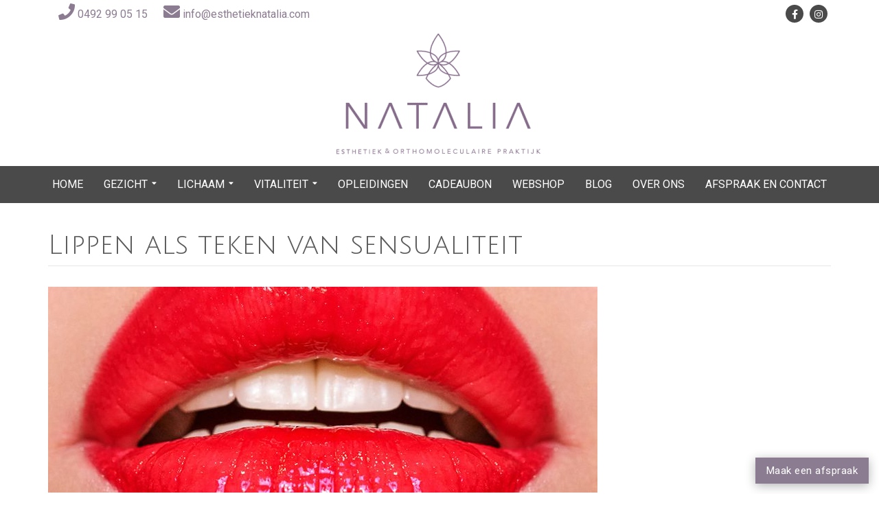

--- FILE ---
content_type: text/html; charset=UTF-8
request_url: https://esthetieknatalia.com/lippen-als-teken-van-sensualiteit/
body_size: 27644
content:

<!doctype html>
<html lang="nl-NL">
  <head><meta charset="utf-8"><script>if(navigator.userAgent.match(/MSIE|Internet Explorer/i)||navigator.userAgent.match(/Trident\/7\..*?rv:11/i)){var href=document.location.href;if(!href.match(/[?&]nowprocket/)){if(href.indexOf("?")==-1){if(href.indexOf("#")==-1){document.location.href=href+"?nowprocket=1"}else{document.location.href=href.replace("#","?nowprocket=1#")}}else{if(href.indexOf("#")==-1){document.location.href=href+"&nowprocket=1"}else{document.location.href=href.replace("#","&nowprocket=1#")}}}}</script><script>(()=>{class RocketLazyLoadScripts{constructor(){this.v="2.0.4",this.userEvents=["keydown","keyup","mousedown","mouseup","mousemove","mouseover","mouseout","touchmove","touchstart","touchend","touchcancel","wheel","click","dblclick","input"],this.attributeEvents=["onblur","onclick","oncontextmenu","ondblclick","onfocus","onmousedown","onmouseenter","onmouseleave","onmousemove","onmouseout","onmouseover","onmouseup","onmousewheel","onscroll","onsubmit"]}async t(){this.i(),this.o(),/iP(ad|hone)/.test(navigator.userAgent)&&this.h(),this.u(),this.l(this),this.m(),this.k(this),this.p(this),this._(),await Promise.all([this.R(),this.L()]),this.lastBreath=Date.now(),this.S(this),this.P(),this.D(),this.O(),this.M(),await this.C(this.delayedScripts.normal),await this.C(this.delayedScripts.defer),await this.C(this.delayedScripts.async),await this.T(),await this.F(),await this.j(),await this.A(),window.dispatchEvent(new Event("rocket-allScriptsLoaded")),this.everythingLoaded=!0,this.lastTouchEnd&&await new Promise(t=>setTimeout(t,500-Date.now()+this.lastTouchEnd)),this.I(),this.H(),this.U(),this.W()}i(){this.CSPIssue=sessionStorage.getItem("rocketCSPIssue"),document.addEventListener("securitypolicyviolation",t=>{this.CSPIssue||"script-src-elem"!==t.violatedDirective||"data"!==t.blockedURI||(this.CSPIssue=!0,sessionStorage.setItem("rocketCSPIssue",!0))},{isRocket:!0})}o(){window.addEventListener("pageshow",t=>{this.persisted=t.persisted,this.realWindowLoadedFired=!0},{isRocket:!0}),window.addEventListener("pagehide",()=>{this.onFirstUserAction=null},{isRocket:!0})}h(){let t;function e(e){t=e}window.addEventListener("touchstart",e,{isRocket:!0}),window.addEventListener("touchend",function i(o){o.changedTouches[0]&&t.changedTouches[0]&&Math.abs(o.changedTouches[0].pageX-t.changedTouches[0].pageX)<10&&Math.abs(o.changedTouches[0].pageY-t.changedTouches[0].pageY)<10&&o.timeStamp-t.timeStamp<200&&(window.removeEventListener("touchstart",e,{isRocket:!0}),window.removeEventListener("touchend",i,{isRocket:!0}),"INPUT"===o.target.tagName&&"text"===o.target.type||(o.target.dispatchEvent(new TouchEvent("touchend",{target:o.target,bubbles:!0})),o.target.dispatchEvent(new MouseEvent("mouseover",{target:o.target,bubbles:!0})),o.target.dispatchEvent(new PointerEvent("click",{target:o.target,bubbles:!0,cancelable:!0,detail:1,clientX:o.changedTouches[0].clientX,clientY:o.changedTouches[0].clientY})),event.preventDefault()))},{isRocket:!0})}q(t){this.userActionTriggered||("mousemove"!==t.type||this.firstMousemoveIgnored?"keyup"===t.type||"mouseover"===t.type||"mouseout"===t.type||(this.userActionTriggered=!0,this.onFirstUserAction&&this.onFirstUserAction()):this.firstMousemoveIgnored=!0),"click"===t.type&&t.preventDefault(),t.stopPropagation(),t.stopImmediatePropagation(),"touchstart"===this.lastEvent&&"touchend"===t.type&&(this.lastTouchEnd=Date.now()),"click"===t.type&&(this.lastTouchEnd=0),this.lastEvent=t.type,t.composedPath&&t.composedPath()[0].getRootNode()instanceof ShadowRoot&&(t.rocketTarget=t.composedPath()[0]),this.savedUserEvents.push(t)}u(){this.savedUserEvents=[],this.userEventHandler=this.q.bind(this),this.userEvents.forEach(t=>window.addEventListener(t,this.userEventHandler,{passive:!1,isRocket:!0})),document.addEventListener("visibilitychange",this.userEventHandler,{isRocket:!0})}U(){this.userEvents.forEach(t=>window.removeEventListener(t,this.userEventHandler,{passive:!1,isRocket:!0})),document.removeEventListener("visibilitychange",this.userEventHandler,{isRocket:!0}),this.savedUserEvents.forEach(t=>{(t.rocketTarget||t.target).dispatchEvent(new window[t.constructor.name](t.type,t))})}m(){const t="return false",e=Array.from(this.attributeEvents,t=>"data-rocket-"+t),i="["+this.attributeEvents.join("],[")+"]",o="[data-rocket-"+this.attributeEvents.join("],[data-rocket-")+"]",s=(e,i,o)=>{o&&o!==t&&(e.setAttribute("data-rocket-"+i,o),e["rocket"+i]=new Function("event",o),e.setAttribute(i,t))};new MutationObserver(t=>{for(const n of t)"attributes"===n.type&&(n.attributeName.startsWith("data-rocket-")||this.everythingLoaded?n.attributeName.startsWith("data-rocket-")&&this.everythingLoaded&&this.N(n.target,n.attributeName.substring(12)):s(n.target,n.attributeName,n.target.getAttribute(n.attributeName))),"childList"===n.type&&n.addedNodes.forEach(t=>{if(t.nodeType===Node.ELEMENT_NODE)if(this.everythingLoaded)for(const i of[t,...t.querySelectorAll(o)])for(const t of i.getAttributeNames())e.includes(t)&&this.N(i,t.substring(12));else for(const e of[t,...t.querySelectorAll(i)])for(const t of e.getAttributeNames())this.attributeEvents.includes(t)&&s(e,t,e.getAttribute(t))})}).observe(document,{subtree:!0,childList:!0,attributeFilter:[...this.attributeEvents,...e]})}I(){this.attributeEvents.forEach(t=>{document.querySelectorAll("[data-rocket-"+t+"]").forEach(e=>{this.N(e,t)})})}N(t,e){const i=t.getAttribute("data-rocket-"+e);i&&(t.setAttribute(e,i),t.removeAttribute("data-rocket-"+e))}k(t){Object.defineProperty(HTMLElement.prototype,"onclick",{get(){return this.rocketonclick||null},set(e){this.rocketonclick=e,this.setAttribute(t.everythingLoaded?"onclick":"data-rocket-onclick","this.rocketonclick(event)")}})}S(t){function e(e,i){let o=e[i];e[i]=null,Object.defineProperty(e,i,{get:()=>o,set(s){t.everythingLoaded?o=s:e["rocket"+i]=o=s}})}e(document,"onreadystatechange"),e(window,"onload"),e(window,"onpageshow");try{Object.defineProperty(document,"readyState",{get:()=>t.rocketReadyState,set(e){t.rocketReadyState=e},configurable:!0}),document.readyState="loading"}catch(t){console.log("WPRocket DJE readyState conflict, bypassing")}}l(t){this.originalAddEventListener=EventTarget.prototype.addEventListener,this.originalRemoveEventListener=EventTarget.prototype.removeEventListener,this.savedEventListeners=[],EventTarget.prototype.addEventListener=function(e,i,o){o&&o.isRocket||!t.B(e,this)&&!t.userEvents.includes(e)||t.B(e,this)&&!t.userActionTriggered||e.startsWith("rocket-")||t.everythingLoaded?t.originalAddEventListener.call(this,e,i,o):(t.savedEventListeners.push({target:this,remove:!1,type:e,func:i,options:o}),"mouseenter"!==e&&"mouseleave"!==e||t.originalAddEventListener.call(this,e,t.savedUserEvents.push,o))},EventTarget.prototype.removeEventListener=function(e,i,o){o&&o.isRocket||!t.B(e,this)&&!t.userEvents.includes(e)||t.B(e,this)&&!t.userActionTriggered||e.startsWith("rocket-")||t.everythingLoaded?t.originalRemoveEventListener.call(this,e,i,o):t.savedEventListeners.push({target:this,remove:!0,type:e,func:i,options:o})}}J(t,e){this.savedEventListeners=this.savedEventListeners.filter(i=>{let o=i.type,s=i.target||window;return e!==o||t!==s||(this.B(o,s)&&(i.type="rocket-"+o),this.$(i),!1)})}H(){EventTarget.prototype.addEventListener=this.originalAddEventListener,EventTarget.prototype.removeEventListener=this.originalRemoveEventListener,this.savedEventListeners.forEach(t=>this.$(t))}$(t){t.remove?this.originalRemoveEventListener.call(t.target,t.type,t.func,t.options):this.originalAddEventListener.call(t.target,t.type,t.func,t.options)}p(t){let e;function i(e){return t.everythingLoaded?e:e.split(" ").map(t=>"load"===t||t.startsWith("load.")?"rocket-jquery-load":t).join(" ")}function o(o){function s(e){const s=o.fn[e];o.fn[e]=o.fn.init.prototype[e]=function(){return this[0]===window&&t.userActionTriggered&&("string"==typeof arguments[0]||arguments[0]instanceof String?arguments[0]=i(arguments[0]):"object"==typeof arguments[0]&&Object.keys(arguments[0]).forEach(t=>{const e=arguments[0][t];delete arguments[0][t],arguments[0][i(t)]=e})),s.apply(this,arguments),this}}if(o&&o.fn&&!t.allJQueries.includes(o)){const e={DOMContentLoaded:[],"rocket-DOMContentLoaded":[]};for(const t in e)document.addEventListener(t,()=>{e[t].forEach(t=>t())},{isRocket:!0});o.fn.ready=o.fn.init.prototype.ready=function(i){function s(){parseInt(o.fn.jquery)>2?setTimeout(()=>i.bind(document)(o)):i.bind(document)(o)}return"function"==typeof i&&(t.realDomReadyFired?!t.userActionTriggered||t.fauxDomReadyFired?s():e["rocket-DOMContentLoaded"].push(s):e.DOMContentLoaded.push(s)),o([])},s("on"),s("one"),s("off"),t.allJQueries.push(o)}e=o}t.allJQueries=[],o(window.jQuery),Object.defineProperty(window,"jQuery",{get:()=>e,set(t){o(t)}})}P(){const t=new Map;document.write=document.writeln=function(e){const i=document.currentScript,o=document.createRange(),s=i.parentElement;let n=t.get(i);void 0===n&&(n=i.nextSibling,t.set(i,n));const c=document.createDocumentFragment();o.setStart(c,0),c.appendChild(o.createContextualFragment(e)),s.insertBefore(c,n)}}async R(){return new Promise(t=>{this.userActionTriggered?t():this.onFirstUserAction=t})}async L(){return new Promise(t=>{document.addEventListener("DOMContentLoaded",()=>{this.realDomReadyFired=!0,t()},{isRocket:!0})})}async j(){return this.realWindowLoadedFired?Promise.resolve():new Promise(t=>{window.addEventListener("load",t,{isRocket:!0})})}M(){this.pendingScripts=[];this.scriptsMutationObserver=new MutationObserver(t=>{for(const e of t)e.addedNodes.forEach(t=>{"SCRIPT"!==t.tagName||t.noModule||t.isWPRocket||this.pendingScripts.push({script:t,promise:new Promise(e=>{const i=()=>{const i=this.pendingScripts.findIndex(e=>e.script===t);i>=0&&this.pendingScripts.splice(i,1),e()};t.addEventListener("load",i,{isRocket:!0}),t.addEventListener("error",i,{isRocket:!0}),setTimeout(i,1e3)})})})}),this.scriptsMutationObserver.observe(document,{childList:!0,subtree:!0})}async F(){await this.X(),this.pendingScripts.length?(await this.pendingScripts[0].promise,await this.F()):this.scriptsMutationObserver.disconnect()}D(){this.delayedScripts={normal:[],async:[],defer:[]},document.querySelectorAll("script[type$=rocketlazyloadscript]").forEach(t=>{t.hasAttribute("data-rocket-src")?t.hasAttribute("async")&&!1!==t.async?this.delayedScripts.async.push(t):t.hasAttribute("defer")&&!1!==t.defer||"module"===t.getAttribute("data-rocket-type")?this.delayedScripts.defer.push(t):this.delayedScripts.normal.push(t):this.delayedScripts.normal.push(t)})}async _(){await this.L();let t=[];document.querySelectorAll("script[type$=rocketlazyloadscript][data-rocket-src]").forEach(e=>{let i=e.getAttribute("data-rocket-src");if(i&&!i.startsWith("data:")){i.startsWith("//")&&(i=location.protocol+i);try{const o=new URL(i).origin;o!==location.origin&&t.push({src:o,crossOrigin:e.crossOrigin||"module"===e.getAttribute("data-rocket-type")})}catch(t){}}}),t=[...new Map(t.map(t=>[JSON.stringify(t),t])).values()],this.Y(t,"preconnect")}async G(t){if(await this.K(),!0!==t.noModule||!("noModule"in HTMLScriptElement.prototype))return new Promise(e=>{let i;function o(){(i||t).setAttribute("data-rocket-status","executed"),e()}try{if(navigator.userAgent.includes("Firefox/")||""===navigator.vendor||this.CSPIssue)i=document.createElement("script"),[...t.attributes].forEach(t=>{let e=t.nodeName;"type"!==e&&("data-rocket-type"===e&&(e="type"),"data-rocket-src"===e&&(e="src"),i.setAttribute(e,t.nodeValue))}),t.text&&(i.text=t.text),t.nonce&&(i.nonce=t.nonce),i.hasAttribute("src")?(i.addEventListener("load",o,{isRocket:!0}),i.addEventListener("error",()=>{i.setAttribute("data-rocket-status","failed-network"),e()},{isRocket:!0}),setTimeout(()=>{i.isConnected||e()},1)):(i.text=t.text,o()),i.isWPRocket=!0,t.parentNode.replaceChild(i,t);else{const i=t.getAttribute("data-rocket-type"),s=t.getAttribute("data-rocket-src");i?(t.type=i,t.removeAttribute("data-rocket-type")):t.removeAttribute("type"),t.addEventListener("load",o,{isRocket:!0}),t.addEventListener("error",i=>{this.CSPIssue&&i.target.src.startsWith("data:")?(console.log("WPRocket: CSP fallback activated"),t.removeAttribute("src"),this.G(t).then(e)):(t.setAttribute("data-rocket-status","failed-network"),e())},{isRocket:!0}),s?(t.fetchPriority="high",t.removeAttribute("data-rocket-src"),t.src=s):t.src="data:text/javascript;base64,"+window.btoa(unescape(encodeURIComponent(t.text)))}}catch(i){t.setAttribute("data-rocket-status","failed-transform"),e()}});t.setAttribute("data-rocket-status","skipped")}async C(t){const e=t.shift();return e?(e.isConnected&&await this.G(e),this.C(t)):Promise.resolve()}O(){this.Y([...this.delayedScripts.normal,...this.delayedScripts.defer,...this.delayedScripts.async],"preload")}Y(t,e){this.trash=this.trash||[];let i=!0;var o=document.createDocumentFragment();t.forEach(t=>{const s=t.getAttribute&&t.getAttribute("data-rocket-src")||t.src;if(s&&!s.startsWith("data:")){const n=document.createElement("link");n.href=s,n.rel=e,"preconnect"!==e&&(n.as="script",n.fetchPriority=i?"high":"low"),t.getAttribute&&"module"===t.getAttribute("data-rocket-type")&&(n.crossOrigin=!0),t.crossOrigin&&(n.crossOrigin=t.crossOrigin),t.integrity&&(n.integrity=t.integrity),t.nonce&&(n.nonce=t.nonce),o.appendChild(n),this.trash.push(n),i=!1}}),document.head.appendChild(o)}W(){this.trash.forEach(t=>t.remove())}async T(){try{document.readyState="interactive"}catch(t){}this.fauxDomReadyFired=!0;try{await this.K(),this.J(document,"readystatechange"),document.dispatchEvent(new Event("rocket-readystatechange")),await this.K(),document.rocketonreadystatechange&&document.rocketonreadystatechange(),await this.K(),this.J(document,"DOMContentLoaded"),document.dispatchEvent(new Event("rocket-DOMContentLoaded")),await this.K(),this.J(window,"DOMContentLoaded"),window.dispatchEvent(new Event("rocket-DOMContentLoaded"))}catch(t){console.error(t)}}async A(){try{document.readyState="complete"}catch(t){}try{await this.K(),this.J(document,"readystatechange"),document.dispatchEvent(new Event("rocket-readystatechange")),await this.K(),document.rocketonreadystatechange&&document.rocketonreadystatechange(),await this.K(),this.J(window,"load"),window.dispatchEvent(new Event("rocket-load")),await this.K(),window.rocketonload&&window.rocketonload(),await this.K(),this.allJQueries.forEach(t=>t(window).trigger("rocket-jquery-load")),await this.K(),this.J(window,"pageshow");const t=new Event("rocket-pageshow");t.persisted=this.persisted,window.dispatchEvent(t),await this.K(),window.rocketonpageshow&&window.rocketonpageshow({persisted:this.persisted})}catch(t){console.error(t)}}async K(){Date.now()-this.lastBreath>45&&(await this.X(),this.lastBreath=Date.now())}async X(){return document.hidden?new Promise(t=>setTimeout(t)):new Promise(t=>requestAnimationFrame(t))}B(t,e){return e===document&&"readystatechange"===t||(e===document&&"DOMContentLoaded"===t||(e===window&&"DOMContentLoaded"===t||(e===window&&"load"===t||e===window&&"pageshow"===t)))}static run(){(new RocketLazyLoadScripts).t()}}RocketLazyLoadScripts.run()})();</script>
  
  <meta http-equiv="x-ua-compatible" content="ie=edge">
  <meta name="viewport" content="width=device-width, initial-scale=1">
  <meta name='robots' content='index, follow, max-image-preview:large, max-snippet:-1, max-video-preview:-1' />

	<!-- This site is optimized with the Yoast SEO Premium plugin v22.4 (Yoast SEO v26.7) - https://yoast.com/wordpress/plugins/seo/ -->
	<title>Alles wat je moet weten over Sensuele Lippen</title>
<link data-rocket-prefetch href="https://fonts.googleapis.com" rel="dns-prefetch"><link rel="preload" data-rocket-preload as="image" href="https://esthetieknatalia.com/wp-content/uploads/sites/37/2020/02/Dermaplanning.jpg" fetchpriority="high">
	<meta name="description" content="Ontdek het sensuele en intrigerende karakter van lippen, waarom ze zo aantrekkelijk zijn en hoe hormonen en voorplanting invloed hebben." />
	<link rel="canonical" href="https://esthetieknatalia.com/lippen-als-teken-van-sensualiteit/" />
	<meta property="og:locale" content="nl_NL" />
	<meta property="og:type" content="article" />
	<meta property="og:title" content="Lippen als teken van sensualiteit" />
	<meta property="og:description" content="Ontdek het sensuele en intrigerende karakter van lippen, waarom ze zo aantrekkelijk zijn en hoe hormonen en voorplanting invloed hebben." />
	<meta property="og:url" content="https://esthetieknatalia.com/lippen-als-teken-van-sensualiteit/" />
	<meta property="og:site_name" content="Schoonheidssalon Esthetiek Natalia Deinze" />
	<meta property="article:published_time" content="2021-02-21T13:06:26+00:00" />
	<meta property="article:modified_time" content="2024-08-04T14:26:47+00:00" />
	<meta property="og:image" content="https://esthetieknatalia.com/wp-content/uploads/sites/37/2021/02/lippen-header.jpg" />
	<meta property="og:image:width" content="800" />
	<meta property="og:image:height" content="300" />
	<meta property="og:image:type" content="image/jpeg" />
	<meta name="author" content="admin" />
	<meta name="twitter:card" content="summary_large_image" />
	<meta name="twitter:label1" content="Geschreven door" />
	<meta name="twitter:data1" content="admin" />
	<meta name="twitter:label2" content="Geschatte leestijd" />
	<meta name="twitter:data2" content="3 minuten" />
	<script type="application/ld+json" class="yoast-schema-graph">{"@context":"https://schema.org","@graph":[{"@type":"Article","@id":"https://esthetieknatalia.com/lippen-als-teken-van-sensualiteit/#article","isPartOf":{"@id":"https://esthetieknatalia.com/lippen-als-teken-van-sensualiteit/"},"author":{"name":"admin","@id":"https://esthetieknatalia.com/#/schema/person/37efd62b19ae3a6337ef7a48f41e2303"},"headline":"Lippen als teken van sensualiteit","datePublished":"2021-02-21T13:06:26+00:00","dateModified":"2024-08-04T14:26:47+00:00","mainEntityOfPage":{"@id":"https://esthetieknatalia.com/lippen-als-teken-van-sensualiteit/"},"wordCount":492,"image":{"@id":"https://esthetieknatalia.com/lippen-als-teken-van-sensualiteit/#primaryimage"},"thumbnailUrl":"https://esthetieknatalia.com/wp-content/uploads/sites/37/2021/02/lippen-header.jpg","articleSection":["Geen categorie"],"inLanguage":"nl-NL"},{"@type":"WebPage","@id":"https://esthetieknatalia.com/lippen-als-teken-van-sensualiteit/","url":"https://esthetieknatalia.com/lippen-als-teken-van-sensualiteit/","name":"Alles wat je moet weten over Sensuele Lippen","isPartOf":{"@id":"https://esthetieknatalia.com/#website"},"primaryImageOfPage":{"@id":"https://esthetieknatalia.com/lippen-als-teken-van-sensualiteit/#primaryimage"},"image":{"@id":"https://esthetieknatalia.com/lippen-als-teken-van-sensualiteit/#primaryimage"},"thumbnailUrl":"https://esthetieknatalia.com/wp-content/uploads/sites/37/2021/02/lippen-header.jpg","datePublished":"2021-02-21T13:06:26+00:00","dateModified":"2024-08-04T14:26:47+00:00","author":{"@id":"https://esthetieknatalia.com/#/schema/person/37efd62b19ae3a6337ef7a48f41e2303"},"description":"Ontdek het sensuele en intrigerende karakter van lippen, waarom ze zo aantrekkelijk zijn en hoe hormonen en voorplanting invloed hebben.","breadcrumb":{"@id":"https://esthetieknatalia.com/lippen-als-teken-van-sensualiteit/#breadcrumb"},"inLanguage":"nl-NL","potentialAction":[{"@type":"ReadAction","target":["https://esthetieknatalia.com/lippen-als-teken-van-sensualiteit/"]}]},{"@type":"ImageObject","inLanguage":"nl-NL","@id":"https://esthetieknatalia.com/lippen-als-teken-van-sensualiteit/#primaryimage","url":"https://esthetieknatalia.com/wp-content/uploads/sites/37/2021/02/lippen-header.jpg","contentUrl":"https://esthetieknatalia.com/wp-content/uploads/sites/37/2021/02/lippen-header.jpg","width":800,"height":300,"caption":"Mooie rode lippen."},{"@type":"BreadcrumbList","@id":"https://esthetieknatalia.com/lippen-als-teken-van-sensualiteit/#breadcrumb","itemListElement":[{"@type":"ListItem","position":1,"name":"Home","item":"https://esthetieknatalia.com/"},{"@type":"ListItem","position":2,"name":"Lippen als teken van sensualiteit"}]},{"@type":"WebSite","@id":"https://esthetieknatalia.com/#website","url":"https://esthetieknatalia.com/","name":"Schoonheidssalon Esthetiek Natalia Deinze","description":"","potentialAction":[{"@type":"SearchAction","target":{"@type":"EntryPoint","urlTemplate":"https://esthetieknatalia.com/?s={search_term_string}"},"query-input":{"@type":"PropertyValueSpecification","valueRequired":true,"valueName":"search_term_string"}}],"inLanguage":"nl-NL"},{"@type":"Person","@id":"https://esthetieknatalia.com/#/schema/person/37efd62b19ae3a6337ef7a48f41e2303","name":"admin","image":{"@type":"ImageObject","inLanguage":"nl-NL","@id":"https://esthetieknatalia.com/#/schema/person/image/","url":"https://secure.gravatar.com/avatar/d4dc86cecd9510b7062fad0283e2d13c869dad7479ad039f051afa096aae190b?s=96&d=mm&r=g","contentUrl":"https://secure.gravatar.com/avatar/d4dc86cecd9510b7062fad0283e2d13c869dad7479ad039f051afa096aae190b?s=96&d=mm&r=g","caption":"admin"},"url":"https://esthetieknatalia.com/author/admin/"}]}</script>
	<!-- / Yoast SEO Premium plugin. -->


<link rel="alternate" title="oEmbed (JSON)" type="application/json+oembed" href="https://esthetieknatalia.com/wp-json/oembed/1.0/embed?url=https%3A%2F%2Festhetieknatalia.com%2Flippen-als-teken-van-sensualiteit%2F" />
<link rel="alternate" title="oEmbed (XML)" type="text/xml+oembed" href="https://esthetieknatalia.com/wp-json/oembed/1.0/embed?url=https%3A%2F%2Festhetieknatalia.com%2Flippen-als-teken-van-sensualiteit%2F&#038;format=xml" />
		<!-- This site uses the Google Analytics by MonsterInsights plugin v9.11.1 - Using Analytics tracking - https://www.monsterinsights.com/ -->
							<script type="rocketlazyloadscript" data-rocket-src="//www.googletagmanager.com/gtag/js?id=G-Y098WGJV8Q"  data-cfasync="false" data-wpfc-render="false" data-rocket-type="text/javascript" async></script>
			<script type="rocketlazyloadscript" data-cfasync="false" data-wpfc-render="false" data-rocket-type="text/javascript">
				var mi_version = '9.11.1';
				var mi_track_user = true;
				var mi_no_track_reason = '';
								var MonsterInsightsDefaultLocations = {"page_location":"https:\/\/esthetieknatalia.com\/lippen-als-teken-van-sensualiteit\/","page_referrer":"https:\/\/esthetieknatalia.com\/"};
								if ( typeof MonsterInsightsPrivacyGuardFilter === 'function' ) {
					var MonsterInsightsLocations = (typeof MonsterInsightsExcludeQuery === 'object') ? MonsterInsightsPrivacyGuardFilter( MonsterInsightsExcludeQuery ) : MonsterInsightsPrivacyGuardFilter( MonsterInsightsDefaultLocations );
				} else {
					var MonsterInsightsLocations = (typeof MonsterInsightsExcludeQuery === 'object') ? MonsterInsightsExcludeQuery : MonsterInsightsDefaultLocations;
				}

								var disableStrs = [
										'ga-disable-G-Y098WGJV8Q',
									];

				/* Function to detect opted out users */
				function __gtagTrackerIsOptedOut() {
					for (var index = 0; index < disableStrs.length; index++) {
						if (document.cookie.indexOf(disableStrs[index] + '=true') > -1) {
							return true;
						}
					}

					return false;
				}

				/* Disable tracking if the opt-out cookie exists. */
				if (__gtagTrackerIsOptedOut()) {
					for (var index = 0; index < disableStrs.length; index++) {
						window[disableStrs[index]] = true;
					}
				}

				/* Opt-out function */
				function __gtagTrackerOptout() {
					for (var index = 0; index < disableStrs.length; index++) {
						document.cookie = disableStrs[index] + '=true; expires=Thu, 31 Dec 2099 23:59:59 UTC; path=/';
						window[disableStrs[index]] = true;
					}
				}

				if ('undefined' === typeof gaOptout) {
					function gaOptout() {
						__gtagTrackerOptout();
					}
				}
								window.dataLayer = window.dataLayer || [];

				window.MonsterInsightsDualTracker = {
					helpers: {},
					trackers: {},
				};
				if (mi_track_user) {
					function __gtagDataLayer() {
						dataLayer.push(arguments);
					}

					function __gtagTracker(type, name, parameters) {
						if (!parameters) {
							parameters = {};
						}

						if (parameters.send_to) {
							__gtagDataLayer.apply(null, arguments);
							return;
						}

						if (type === 'event') {
														parameters.send_to = monsterinsights_frontend.v4_id;
							var hookName = name;
							if (typeof parameters['event_category'] !== 'undefined') {
								hookName = parameters['event_category'] + ':' + name;
							}

							if (typeof MonsterInsightsDualTracker.trackers[hookName] !== 'undefined') {
								MonsterInsightsDualTracker.trackers[hookName](parameters);
							} else {
								__gtagDataLayer('event', name, parameters);
							}
							
						} else {
							__gtagDataLayer.apply(null, arguments);
						}
					}

					__gtagTracker('js', new Date());
					__gtagTracker('set', {
						'developer_id.dZGIzZG': true,
											});
					if ( MonsterInsightsLocations.page_location ) {
						__gtagTracker('set', MonsterInsightsLocations);
					}
										__gtagTracker('config', 'G-Y098WGJV8Q', {"forceSSL":"true","anonymize_ip":"true"} );
										window.gtag = __gtagTracker;										(function () {
						/* https://developers.google.com/analytics/devguides/collection/analyticsjs/ */
						/* ga and __gaTracker compatibility shim. */
						var noopfn = function () {
							return null;
						};
						var newtracker = function () {
							return new Tracker();
						};
						var Tracker = function () {
							return null;
						};
						var p = Tracker.prototype;
						p.get = noopfn;
						p.set = noopfn;
						p.send = function () {
							var args = Array.prototype.slice.call(arguments);
							args.unshift('send');
							__gaTracker.apply(null, args);
						};
						var __gaTracker = function () {
							var len = arguments.length;
							if (len === 0) {
								return;
							}
							var f = arguments[len - 1];
							if (typeof f !== 'object' || f === null || typeof f.hitCallback !== 'function') {
								if ('send' === arguments[0]) {
									var hitConverted, hitObject = false, action;
									if ('event' === arguments[1]) {
										if ('undefined' !== typeof arguments[3]) {
											hitObject = {
												'eventAction': arguments[3],
												'eventCategory': arguments[2],
												'eventLabel': arguments[4],
												'value': arguments[5] ? arguments[5] : 1,
											}
										}
									}
									if ('pageview' === arguments[1]) {
										if ('undefined' !== typeof arguments[2]) {
											hitObject = {
												'eventAction': 'page_view',
												'page_path': arguments[2],
											}
										}
									}
									if (typeof arguments[2] === 'object') {
										hitObject = arguments[2];
									}
									if (typeof arguments[5] === 'object') {
										Object.assign(hitObject, arguments[5]);
									}
									if ('undefined' !== typeof arguments[1].hitType) {
										hitObject = arguments[1];
										if ('pageview' === hitObject.hitType) {
											hitObject.eventAction = 'page_view';
										}
									}
									if (hitObject) {
										action = 'timing' === arguments[1].hitType ? 'timing_complete' : hitObject.eventAction;
										hitConverted = mapArgs(hitObject);
										__gtagTracker('event', action, hitConverted);
									}
								}
								return;
							}

							function mapArgs(args) {
								var arg, hit = {};
								var gaMap = {
									'eventCategory': 'event_category',
									'eventAction': 'event_action',
									'eventLabel': 'event_label',
									'eventValue': 'event_value',
									'nonInteraction': 'non_interaction',
									'timingCategory': 'event_category',
									'timingVar': 'name',
									'timingValue': 'value',
									'timingLabel': 'event_label',
									'page': 'page_path',
									'location': 'page_location',
									'title': 'page_title',
									'referrer' : 'page_referrer',
								};
								for (arg in args) {
																		if (!(!args.hasOwnProperty(arg) || !gaMap.hasOwnProperty(arg))) {
										hit[gaMap[arg]] = args[arg];
									} else {
										hit[arg] = args[arg];
									}
								}
								return hit;
							}

							try {
								f.hitCallback();
							} catch (ex) {
							}
						};
						__gaTracker.create = newtracker;
						__gaTracker.getByName = newtracker;
						__gaTracker.getAll = function () {
							return [];
						};
						__gaTracker.remove = noopfn;
						__gaTracker.loaded = true;
						window['__gaTracker'] = __gaTracker;
					})();
									} else {
										console.log("");
					(function () {
						function __gtagTracker() {
							return null;
						}

						window['__gtagTracker'] = __gtagTracker;
						window['gtag'] = __gtagTracker;
					})();
									}
			</script>
							<!-- / Google Analytics by MonsterInsights -->
		<style id='wp-img-auto-sizes-contain-inline-css' type='text/css'>
img:is([sizes=auto i],[sizes^="auto," i]){contain-intrinsic-size:3000px 1500px}
/*# sourceURL=wp-img-auto-sizes-contain-inline-css */
</style>
<style id='classic-theme-styles-inline-css' type='text/css'>
/*! This file is auto-generated */
.wp-block-button__link{color:#fff;background-color:#32373c;border-radius:9999px;box-shadow:none;text-decoration:none;padding:calc(.667em + 2px) calc(1.333em + 2px);font-size:1.125em}.wp-block-file__button{background:#32373c;color:#fff;text-decoration:none}
/*# sourceURL=/wp-includes/css/classic-themes.min.css */
</style>
<link data-minify="1" rel='stylesheet' id='megamenu-css' href='https://esthetieknatalia.com/wp-content/cache/min/37/wp-content/uploads/sites/37/maxmegamenu/style.css?ver=1767716074' type='text/css' media='all' />
<link data-minify="1" rel='stylesheet' id='sage/css-css' href='https://esthetieknatalia.com/wp-content/cache/min/37/wp-content/themes/netbeauty/dist/styles/main-36f79097ff.css?ver=1767716074' type='text/css' media='all' />
<link data-minify="1" rel='stylesheet' id='sage/custom-css-css' href='https://esthetieknatalia.com/wp-content/cache/min/37/wp-content/cache/busting/37/wp-content/themes/netbeauty/lib/custom-styles.css.css?ver=1767716074' type='text/css' media='all' />
<style id='rocket-lazyload-inline-css' type='text/css'>
.rll-youtube-player{position:relative;padding-bottom:56.23%;height:0;overflow:hidden;max-width:100%;}.rll-youtube-player:focus-within{outline: 2px solid currentColor;outline-offset: 5px;}.rll-youtube-player iframe{position:absolute;top:0;left:0;width:100%;height:100%;z-index:100;background:0 0}.rll-youtube-player img{bottom:0;display:block;left:0;margin:auto;max-width:100%;width:100%;position:absolute;right:0;top:0;border:none;height:auto;-webkit-transition:.4s all;-moz-transition:.4s all;transition:.4s all}.rll-youtube-player img:hover{-webkit-filter:brightness(75%)}.rll-youtube-player .play{height:100%;width:100%;left:0;top:0;position:absolute;background:url(https://esthetieknatalia.com/wp-content/plugins/wp-rocket/assets/img/youtube.png) no-repeat center;background-color: transparent !important;cursor:pointer;border:none;}
/*# sourceURL=rocket-lazyload-inline-css */
</style>
<script type="rocketlazyloadscript" data-rocket-src="https://esthetieknatalia.com/wp-content/plugins/google-analytics-for-wordpress/assets/js/frontend-gtag.min.js?ver=9.11.1" id="monsterinsights-frontend-script-js" async="async" data-wp-strategy="async"></script>
<script data-cfasync="false" data-wpfc-render="false" type="text/javascript" id='monsterinsights-frontend-script-js-extra'>/* <![CDATA[ */
var monsterinsights_frontend = {"js_events_tracking":"true","download_extensions":"doc,pdf,ppt,zip,xls,docx,pptx,xlsx","inbound_paths":"[]","home_url":"https:\/\/esthetieknatalia.com","hash_tracking":"false","v4_id":"G-Y098WGJV8Q"};/* ]]> */
</script>
<script type="rocketlazyloadscript" data-rocket-src="https://esthetieknatalia.com/wp-includes/js/jquery/jquery.min.js?ver=3.7.1" id="jquery-core-js" data-rocket-defer defer></script>
<script type="rocketlazyloadscript" data-rocket-src="https://esthetieknatalia.com/wp-includes/js/jquery/jquery-migrate.min.js?ver=3.4.1" id="jquery-migrate-js" data-rocket-defer defer></script>
<link rel="https://api.w.org/" href="https://esthetieknatalia.com/wp-json/" /><link rel="alternate" title="JSON" type="application/json" href="https://esthetieknatalia.com/wp-json/wp/v2/posts/2492" /><script type='application/ld+json'>
{
"@context": "http://www.schema.org",
"@type": "BeautySalon",
"name": "Esthetiek Natalia",
"email": "info@esthetieknatalia.com",
"url": "https://esthetieknatalia.com",
"telephone": "0492-99.05.15",
"logo": "https://esthetieknatalia.com/wp-content/uploads/sites/37/2023/02/logo-1.png",
"image": "https://esthetieknatalia.com/wp-content/uploads/sites/37/2020/02/Dermaplanning.jpg",
"description": "",
"address": {
	"@type": "PostalAddress",
	"streetAddress": "Winkelstraat 87",
	"addressLocality": "Deinze (Oost-Vlaanderen)",
	"postalCode": "9800",
	"addressCountry": "Nederland"
}
}
</script>
	 <link rel="dns-prefetch" href="//fonts.googleapis.com" />
  <link rel="dns-prefetch" href="//googltagmanager.com" />
  <link rel="dns-prefetch" href="//google-analytics.com" />
  <link href="https://fonts.gstatic.com" crossorigin rel="preconnect" /><link rel="dns-prefetch" href="//www.facebook.com" /><link rel="dns-prefetch" href="//connect.facebook.net" /><link rel="shortcut icon" href="https://esthetieknatalia.com/wp-content/uploads/sites/37/2020/05/fav.png" ><script type="rocketlazyloadscript">window.addEventListener('DOMContentLoaded', function() {jQuery( document ).ready(function() {
jQuery('header .header .container .col-xs-48' ).append('<div class="zoekveld"><div class="holder"><div class="wrapper"><form role="search" method="get" class="search-form" action="https://esthetieknatalia.com/"><label><span class="screen-reader-text">Zoeken naar:</span><input type="search" class="search-field"  value="" name="s" placeholder="Zoeken..."></label><input type="submit" class="search-submit" value="Zoeken"></form></div></div></div>');
jQuery('header .header .container .col-xs-48' ).append('<div class="afspraak"><div class="holder"><div class="wrapper"><a href="https://booking.optios.net/17265" class="btn btn-primary" target="_blank">Maak een afspraak <i class="fa fa-arrow-right"></i></a></div></div></div>');
});});</script>

<script type="rocketlazyloadscript" data-minify="1" data-rocket-src="https://esthetieknatalia.com/wp-content/cache/min/37/jquery-3.6.0.min.js?ver=1767716075" data-rocket-defer defer></script>
<script type="rocketlazyloadscript">window.addEventListener('DOMContentLoaded', function() {
jQuery(document).ready(function(){
    // Voeg de faq-toggle span toe aan alle faq-questions en het chevron icon
    $(".faq-question").prepend('<span class="faq-toggle"><i class="fas fa-chevron-down"></i></span>');
    
    $(".faq-question").click(function() {
        // Verberg alle antwoorden en reset alle icons
        $(".faq-answer").slideUp();
        $(".faq-toggle i").removeClass("fa-chevron-up").addClass("fa-chevron-down");
        
        // Toon het antwoord van de geklikte vraag en verander het icon
        if (!$(this).next(".faq-answer").is(":visible")) {
            $(this).next(".faq-answer").slideDown();
            $(this).find(".faq-toggle i").removeClass("fa-chevron-down").addClass("fa-chevron-up");
        }
    });
});
});</script>

<link href="https://fonts.googleapis.com/css?family=Julius+Sans+One&display=swap" rel="stylesheet">

<script type="rocketlazyloadscript">window.addEventListener('DOMContentLoaded', function() {
jQuery( document ).ready(function() {
//Get the button
var mybutton = document.getElementById("myBtn");

// When the user scrolls down 20px from the top of the document, show the button
window.onscroll = function() {scrollFunction()};

function scrollFunction() {
  if (document.body.scrollTop > 20 || document.documentElement.scrollTop > 20) {
    mybutton.style.display = "block";
  } else {
    mybutton.style.display = "none";
  }
}
});
// When the user clicks on the button, scroll to the top of the document
function topFunction() {
  document.body.scrollTop = 0;
  document.documentElement.scrollTop = 0;
}

});</script>


<script type="rocketlazyloadscript">window.addEventListener('DOMContentLoaded', function() {jQuery(document).ready(function() {
jQuery('div.ui-datepicker .ui-datepicker-title').html('Kies tijd');
jQuery('dt.ui_tpicker_time_label').html('Tijd');
jQuery('dt.ui_tpicker_hour_label').html('Uur');
jQuery('dt.ui_tpicker_minute_label').html('Minuten');
});});</script>


<!--<script type="rocketlazyloadscript">
document.addEventListener('contextmenu',function(e){e.preventDefault();e.stopPropagation();});
document.addEventListener('copy',function(e){e.preventDefault();e.stopPropagation();});
document.addEventListener('cut',function(e){e.preventDefault();e.stopPropagation();});
</script>
<style>
.jw-album-image img, .jw-element-image img { pointer-events: none; -webkit-touch-callout: none; }
.pswp__share-tooltip .pswp__share--download { display: none; }
</style>--><style type="text/css">/** Mega Menu CSS: fs **/</style>
<noscript><style id="rocket-lazyload-nojs-css">.rll-youtube-player, [data-lazy-src]{display:none !important;}</style></noscript><style id='global-styles-inline-css' type='text/css'>
:root{--wp--preset--aspect-ratio--square: 1;--wp--preset--aspect-ratio--4-3: 4/3;--wp--preset--aspect-ratio--3-4: 3/4;--wp--preset--aspect-ratio--3-2: 3/2;--wp--preset--aspect-ratio--2-3: 2/3;--wp--preset--aspect-ratio--16-9: 16/9;--wp--preset--aspect-ratio--9-16: 9/16;--wp--preset--color--black: #000000;--wp--preset--color--cyan-bluish-gray: #abb8c3;--wp--preset--color--white: #ffffff;--wp--preset--color--pale-pink: #f78da7;--wp--preset--color--vivid-red: #cf2e2e;--wp--preset--color--luminous-vivid-orange: #ff6900;--wp--preset--color--luminous-vivid-amber: #fcb900;--wp--preset--color--light-green-cyan: #7bdcb5;--wp--preset--color--vivid-green-cyan: #00d084;--wp--preset--color--pale-cyan-blue: #8ed1fc;--wp--preset--color--vivid-cyan-blue: #0693e3;--wp--preset--color--vivid-purple: #9b51e0;--wp--preset--gradient--vivid-cyan-blue-to-vivid-purple: linear-gradient(135deg,rgb(6,147,227) 0%,rgb(155,81,224) 100%);--wp--preset--gradient--light-green-cyan-to-vivid-green-cyan: linear-gradient(135deg,rgb(122,220,180) 0%,rgb(0,208,130) 100%);--wp--preset--gradient--luminous-vivid-amber-to-luminous-vivid-orange: linear-gradient(135deg,rgb(252,185,0) 0%,rgb(255,105,0) 100%);--wp--preset--gradient--luminous-vivid-orange-to-vivid-red: linear-gradient(135deg,rgb(255,105,0) 0%,rgb(207,46,46) 100%);--wp--preset--gradient--very-light-gray-to-cyan-bluish-gray: linear-gradient(135deg,rgb(238,238,238) 0%,rgb(169,184,195) 100%);--wp--preset--gradient--cool-to-warm-spectrum: linear-gradient(135deg,rgb(74,234,220) 0%,rgb(151,120,209) 20%,rgb(207,42,186) 40%,rgb(238,44,130) 60%,rgb(251,105,98) 80%,rgb(254,248,76) 100%);--wp--preset--gradient--blush-light-purple: linear-gradient(135deg,rgb(255,206,236) 0%,rgb(152,150,240) 100%);--wp--preset--gradient--blush-bordeaux: linear-gradient(135deg,rgb(254,205,165) 0%,rgb(254,45,45) 50%,rgb(107,0,62) 100%);--wp--preset--gradient--luminous-dusk: linear-gradient(135deg,rgb(255,203,112) 0%,rgb(199,81,192) 50%,rgb(65,88,208) 100%);--wp--preset--gradient--pale-ocean: linear-gradient(135deg,rgb(255,245,203) 0%,rgb(182,227,212) 50%,rgb(51,167,181) 100%);--wp--preset--gradient--electric-grass: linear-gradient(135deg,rgb(202,248,128) 0%,rgb(113,206,126) 100%);--wp--preset--gradient--midnight: linear-gradient(135deg,rgb(2,3,129) 0%,rgb(40,116,252) 100%);--wp--preset--font-size--small: 13px;--wp--preset--font-size--medium: 20px;--wp--preset--font-size--large: 36px;--wp--preset--font-size--x-large: 42px;--wp--preset--spacing--20: 0.44rem;--wp--preset--spacing--30: 0.67rem;--wp--preset--spacing--40: 1rem;--wp--preset--spacing--50: 1.5rem;--wp--preset--spacing--60: 2.25rem;--wp--preset--spacing--70: 3.38rem;--wp--preset--spacing--80: 5.06rem;--wp--preset--shadow--natural: 6px 6px 9px rgba(0, 0, 0, 0.2);--wp--preset--shadow--deep: 12px 12px 50px rgba(0, 0, 0, 0.4);--wp--preset--shadow--sharp: 6px 6px 0px rgba(0, 0, 0, 0.2);--wp--preset--shadow--outlined: 6px 6px 0px -3px rgb(255, 255, 255), 6px 6px rgb(0, 0, 0);--wp--preset--shadow--crisp: 6px 6px 0px rgb(0, 0, 0);}:where(.is-layout-flex){gap: 0.5em;}:where(.is-layout-grid){gap: 0.5em;}body .is-layout-flex{display: flex;}.is-layout-flex{flex-wrap: wrap;align-items: center;}.is-layout-flex > :is(*, div){margin: 0;}body .is-layout-grid{display: grid;}.is-layout-grid > :is(*, div){margin: 0;}:where(.wp-block-columns.is-layout-flex){gap: 2em;}:where(.wp-block-columns.is-layout-grid){gap: 2em;}:where(.wp-block-post-template.is-layout-flex){gap: 1.25em;}:where(.wp-block-post-template.is-layout-grid){gap: 1.25em;}.has-black-color{color: var(--wp--preset--color--black) !important;}.has-cyan-bluish-gray-color{color: var(--wp--preset--color--cyan-bluish-gray) !important;}.has-white-color{color: var(--wp--preset--color--white) !important;}.has-pale-pink-color{color: var(--wp--preset--color--pale-pink) !important;}.has-vivid-red-color{color: var(--wp--preset--color--vivid-red) !important;}.has-luminous-vivid-orange-color{color: var(--wp--preset--color--luminous-vivid-orange) !important;}.has-luminous-vivid-amber-color{color: var(--wp--preset--color--luminous-vivid-amber) !important;}.has-light-green-cyan-color{color: var(--wp--preset--color--light-green-cyan) !important;}.has-vivid-green-cyan-color{color: var(--wp--preset--color--vivid-green-cyan) !important;}.has-pale-cyan-blue-color{color: var(--wp--preset--color--pale-cyan-blue) !important;}.has-vivid-cyan-blue-color{color: var(--wp--preset--color--vivid-cyan-blue) !important;}.has-vivid-purple-color{color: var(--wp--preset--color--vivid-purple) !important;}.has-black-background-color{background-color: var(--wp--preset--color--black) !important;}.has-cyan-bluish-gray-background-color{background-color: var(--wp--preset--color--cyan-bluish-gray) !important;}.has-white-background-color{background-color: var(--wp--preset--color--white) !important;}.has-pale-pink-background-color{background-color: var(--wp--preset--color--pale-pink) !important;}.has-vivid-red-background-color{background-color: var(--wp--preset--color--vivid-red) !important;}.has-luminous-vivid-orange-background-color{background-color: var(--wp--preset--color--luminous-vivid-orange) !important;}.has-luminous-vivid-amber-background-color{background-color: var(--wp--preset--color--luminous-vivid-amber) !important;}.has-light-green-cyan-background-color{background-color: var(--wp--preset--color--light-green-cyan) !important;}.has-vivid-green-cyan-background-color{background-color: var(--wp--preset--color--vivid-green-cyan) !important;}.has-pale-cyan-blue-background-color{background-color: var(--wp--preset--color--pale-cyan-blue) !important;}.has-vivid-cyan-blue-background-color{background-color: var(--wp--preset--color--vivid-cyan-blue) !important;}.has-vivid-purple-background-color{background-color: var(--wp--preset--color--vivid-purple) !important;}.has-black-border-color{border-color: var(--wp--preset--color--black) !important;}.has-cyan-bluish-gray-border-color{border-color: var(--wp--preset--color--cyan-bluish-gray) !important;}.has-white-border-color{border-color: var(--wp--preset--color--white) !important;}.has-pale-pink-border-color{border-color: var(--wp--preset--color--pale-pink) !important;}.has-vivid-red-border-color{border-color: var(--wp--preset--color--vivid-red) !important;}.has-luminous-vivid-orange-border-color{border-color: var(--wp--preset--color--luminous-vivid-orange) !important;}.has-luminous-vivid-amber-border-color{border-color: var(--wp--preset--color--luminous-vivid-amber) !important;}.has-light-green-cyan-border-color{border-color: var(--wp--preset--color--light-green-cyan) !important;}.has-vivid-green-cyan-border-color{border-color: var(--wp--preset--color--vivid-green-cyan) !important;}.has-pale-cyan-blue-border-color{border-color: var(--wp--preset--color--pale-cyan-blue) !important;}.has-vivid-cyan-blue-border-color{border-color: var(--wp--preset--color--vivid-cyan-blue) !important;}.has-vivid-purple-border-color{border-color: var(--wp--preset--color--vivid-purple) !important;}.has-vivid-cyan-blue-to-vivid-purple-gradient-background{background: var(--wp--preset--gradient--vivid-cyan-blue-to-vivid-purple) !important;}.has-light-green-cyan-to-vivid-green-cyan-gradient-background{background: var(--wp--preset--gradient--light-green-cyan-to-vivid-green-cyan) !important;}.has-luminous-vivid-amber-to-luminous-vivid-orange-gradient-background{background: var(--wp--preset--gradient--luminous-vivid-amber-to-luminous-vivid-orange) !important;}.has-luminous-vivid-orange-to-vivid-red-gradient-background{background: var(--wp--preset--gradient--luminous-vivid-orange-to-vivid-red) !important;}.has-very-light-gray-to-cyan-bluish-gray-gradient-background{background: var(--wp--preset--gradient--very-light-gray-to-cyan-bluish-gray) !important;}.has-cool-to-warm-spectrum-gradient-background{background: var(--wp--preset--gradient--cool-to-warm-spectrum) !important;}.has-blush-light-purple-gradient-background{background: var(--wp--preset--gradient--blush-light-purple) !important;}.has-blush-bordeaux-gradient-background{background: var(--wp--preset--gradient--blush-bordeaux) !important;}.has-luminous-dusk-gradient-background{background: var(--wp--preset--gradient--luminous-dusk) !important;}.has-pale-ocean-gradient-background{background: var(--wp--preset--gradient--pale-ocean) !important;}.has-electric-grass-gradient-background{background: var(--wp--preset--gradient--electric-grass) !important;}.has-midnight-gradient-background{background: var(--wp--preset--gradient--midnight) !important;}.has-small-font-size{font-size: var(--wp--preset--font-size--small) !important;}.has-medium-font-size{font-size: var(--wp--preset--font-size--medium) !important;}.has-large-font-size{font-size: var(--wp--preset--font-size--large) !important;}.has-x-large-font-size{font-size: var(--wp--preset--font-size--x-large) !important;}
/*# sourceURL=global-styles-inline-css */
</style>
<meta name="generator" content="WP Rocket 3.20.2" data-wpr-features="wpr_delay_js wpr_defer_js wpr_minify_js wpr_lazyload_images wpr_lazyload_iframes wpr_preconnect_external_domains wpr_oci wpr_image_dimensions wpr_minify_css wpr_preload_links wpr_desktop" /></head>
  <body data-rsssl=1 class="wp-singular post-template-default single single-post postid-2492 single-format-standard wp-theme-netbeauty mega-menu-primary-navigation lippen-als-teken-van-sensualiteit sidebar-primary geen-categorie role-none">
    <!--[if IE]>
      <div class="alert alert-warning">
        You are using an <strong>outdated</strong> browser. Please <a href="http://browsehappy.com/">upgrade your browser</a> to improve your experience.      </div>
    <![endif]-->
    <button onclick="topFunction()" id="myBtn" title="Go to top"><i class="fa fa-arrow-up" aria-hidden="true"></i>
</button>
<header >

    <div  class="topbar">
    <div  class="container">
      <div class="contact-bar"><a href="tel:0492990515"><i class="fa fa-phone" aria-hidden="true"></i> 0492 99 05 15</a>  <a href="mailto:info@esthetieknatalia.com"><i class="fa fa-envelope" aria-hidden="true"></i> info@esthetieknatalia.com</a></div>
<div class="social-bar">
<div class="social-media size-normal">
<ul class="list-inline">
<li><a href="https://www.facebook.com/esthetieknatalia" target="_blank" rel="noopener"> <i class="fab fa-facebook-f"><span class="sr-only">Facebook</span></i> </a></li>
<li><a href="https://www.instagram.com/esthetiek_natalia/" target="_blank" rel="noopener"> <i class="fab fa-instagram"><span class="sr-only">instagram</span></i> </a></li>
</ul>
</div>
</div>
    </div>
  </div>
  
  
  <div  class="wrapper dynamic_sticky_menu sticky_nav center">
    <div  class="header">
  <div  class="container">

    <div  class="row">
      <div class="col-xs-48">
        <div class="holder">
          <div class="wrapper">
            <a href="https://esthetieknatalia.com/">
              <img width="300" height="183" src="data:image/svg+xml,%3Csvg%20xmlns='http://www.w3.org/2000/svg'%20viewBox='0%200%20300%20183'%3E%3C/svg%3E" class="logo" alt="" decoding="async" fetchpriority="high" data-lazy-srcset="https://esthetieknatalia.com/wp-content/uploads/sites/37/2023/02/logo-1-300x183.png 300w, https://esthetieknatalia.com/wp-content/uploads/sites/37/2023/02/logo-1.png 410w" data-lazy-sizes="(max-width: 300px) 100vw, 300px" data-lazy-src="https://esthetieknatalia.com/wp-content/uploads/sites/37/2023/02/logo-1-300x183.png" /><noscript><img width="300" height="183" src="https://esthetieknatalia.com/wp-content/uploads/sites/37/2023/02/logo-1-300x183.png" class="logo" alt="" decoding="async" fetchpriority="high" srcset="https://esthetieknatalia.com/wp-content/uploads/sites/37/2023/02/logo-1-300x183.png 300w, https://esthetieknatalia.com/wp-content/uploads/sites/37/2023/02/logo-1.png 410w" sizes="(max-width: 300px) 100vw, 300px" /></noscript>            </a>
          </div>
        </div>

                
      </div>
    </div>

  </div>
</div>
<nav class="navbar navbar-default type-default">
    <div  class="container">
  
    <div class="navbar-header">
      <div class="holder">
        <div class="wrapper">

          <button type="button" class="navbar-toggle default" data-toggle="collapse" data-target=".navbar-collapse" aria-expanded="false" aria-controls="navbarCollapse">
            <i class="fas fa-bars" aria-hidden="true"></i>
          </button>

        </div>
      </div>
    </div>

    <div class="navbar-collapse collapse" id="navbarCollapse">
      <div id="mega-menu-wrap-primary_navigation" class="mega-menu-wrap"><div class="mega-menu-toggle"><div class="mega-toggle-blocks-left"></div><div class="mega-toggle-blocks-center"></div><div class="mega-toggle-blocks-right"><div class='mega-toggle-block mega-menu-toggle-animated-block mega-toggle-block-0' id='mega-toggle-block-0'><button aria-label="Toggle Menu" class="mega-toggle-animated mega-toggle-animated-slider" type="button" aria-expanded="false">
                  <span class="mega-toggle-animated-box">
                    <span class="mega-toggle-animated-inner"></span>
                  </span>
                </button></div></div></div><ul id="mega-menu-primary_navigation" class="mega-menu max-mega-menu mega-menu-horizontal mega-no-js" data-event="hover_intent" data-effect="fade_up" data-effect-speed="200" data-effect-mobile="slide_right" data-effect-speed-mobile="200" data-mobile-force-width="false" data-second-click="go" data-document-click="collapse" data-vertical-behaviour="standard" data-breakpoint="991" data-unbind="true" data-mobile-state="collapse_all" data-mobile-direction="vertical" data-hover-intent-timeout="300" data-hover-intent-interval="100"><li class="mega-menu-item mega-menu-item-type-custom mega-menu-item-object-custom mega-align-bottom-left mega-menu-flyout mega-menu-item-4" id="mega-menu-item-4"><a class="mega-menu-link" href="/" tabindex="0">Home</a></li><li class="mega-menu-item mega-menu-item-type-post_type mega-menu-item-object-page mega-menu-item-has-children mega-menu-megamenu mega-menu-grid mega-align-bottom-left mega-menu-grid mega-menu-item-1041" id="mega-menu-item-1041"><a class="mega-menu-link" href="https://esthetieknatalia.com/alle-behandelingen/" aria-expanded="false" tabindex="0">Gezicht<span class="mega-indicator" aria-hidden="true"></span></a>
<ul class="mega-sub-menu" role='presentation'>
<li class="mega-menu-row" id="mega-menu-1041-0">
	<ul class="mega-sub-menu" style='--columns:12' role='presentation'>
<li class="mega-menu-column mega-menu-columns-4-of-12" style="--columns:12; --span:4" id="mega-menu-1041-0-0">
		<ul class="mega-sub-menu">
<li class="mega-menu-item mega-menu-item-type-custom mega-menu-item-object-custom mega-menu-item-has-children mega-menu-item-5526" id="mega-menu-item-5526"><a class="mega-menu-link" href="/alle-behandelingen">Huidtypes & Huidproblemen<span class="mega-indicator" aria-hidden="true"></span></a>
			<ul class="mega-sub-menu">
<li class="mega-menu-item mega-menu-item-type-post_type mega-menu-item-object-behandelingen mega-menu-item-3617" id="mega-menu-item-3617"><a class="mega-menu-link" href="https://esthetieknatalia.com/behandelingen/huidanalyse-en-anamnese/">Huidanalyse</a></li><li class="mega-menu-item mega-menu-item-type-post_type mega-menu-item-object-behandelingen mega-menu-item-3704" id="mega-menu-item-3704"><a class="mega-menu-link" href="https://esthetieknatalia.com/behandelingen/droge-schilferige-gedehydrateerde-huid/">Droge huid</a></li><li class="mega-menu-item mega-menu-item-type-post_type mega-menu-item-object-behandelingen mega-menu-item-3703" id="mega-menu-item-3703"><a class="mega-menu-link" href="https://esthetieknatalia.com/behandelingen/vette-huid/">Vette huid</a></li><li class="mega-menu-item mega-menu-item-type-post_type mega-menu-item-object-behandelingen mega-menu-item-3706" id="mega-menu-item-3706"><a class="mega-menu-link" href="https://esthetieknatalia.com/behandelingen/gevoelige-huid/">Gevoelige huid</a></li><li class="mega-menu-item mega-menu-item-type-post_type mega-menu-item-object-behandelingen mega-menu-item-3705" id="mega-menu-item-3705"><a class="mega-menu-link" href="https://esthetieknatalia.com/behandelingen/gemengde-huid/">Gemengde huid</a></li><li class="mega-menu-item mega-menu-item-type-post_type mega-menu-item-object-behandelingen mega-menu-item-3708" id="mega-menu-item-3708"><a class="mega-menu-link" href="https://esthetieknatalia.com/behandelingen/acne-littekens/">Acne / onzuiverheden</a></li><li class="mega-menu-item mega-menu-item-type-post_type mega-menu-item-object-behandelingen mega-menu-item-3707" id="mega-menu-item-3707"><a class="mega-menu-link" href="https://esthetieknatalia.com/behandelingen/couperose-rosacea-roodheid/">Rosacea / roodheid</a></li><li class="mega-menu-item mega-menu-item-type-post_type mega-menu-item-object-behandelingen mega-menu-item-4158" id="mega-menu-item-4158"><a class="mega-menu-link" href="https://esthetieknatalia.com/behandelingen/huidverzorging-tieners/">Tienerhuid</a></li><li class="mega-menu-item mega-menu-item-type-post_type mega-menu-item-object-behandelingen mega-menu-item-4159" id="mega-menu-item-4159"><a class="mega-menu-link" href="https://esthetieknatalia.com/behandelingen/huidverzorging-mannen/">Mannenhuid</a></li>			</ul>
</li><li class="mega-menu-item mega-menu-item-type-custom mega-menu-item-object-custom mega-menu-item-has-children mega-menu-item-5603" id="mega-menu-item-5603"><a class="mega-menu-link" href="/alle-behandelingen">Wenkbrauwen & Wimpers<span class="mega-indicator" aria-hidden="true"></span></a>
			<ul class="mega-sub-menu">
<li class="mega-menu-item mega-menu-item-type-post_type mega-menu-item-object-behandelingen mega-menu-item-5700" id="mega-menu-item-5700"><a class="mega-menu-link" href="https://esthetieknatalia.com/behandelingen/epileren-en-stylen/">Wenkbrauwen epileren</a></li><li class="mega-menu-item mega-menu-item-type-post_type mega-menu-item-object-behandelingen mega-menu-item-5701" id="mega-menu-item-5701"><a class="mega-menu-link" href="https://esthetieknatalia.com/behandelingen/epileren-en-stylen/">Wenkbrauwen kleuren</a></li><li class="mega-menu-item mega-menu-item-type-post_type mega-menu-item-object-behandelingen mega-menu-item-5699" id="mega-menu-item-5699"><a class="mega-menu-link" href="https://esthetieknatalia.com/behandelingen/epileren-en-stylen/">Wimpers kleuren</a></li>			</ul>
</li>		</ul>
</li><li class="mega-menu-column mega-menu-columns-4-of-12" style="--columns:12; --span:4" id="mega-menu-1041-0-1">
		<ul class="mega-sub-menu">
<li class="mega-menu-item mega-menu-item-type-custom mega-menu-item-object-custom mega-menu-item-has-children mega-menu-item-5677" id="mega-menu-item-5677"><a class="mega-menu-link" href="/alle-behandelingen">Behandeldoelen<span class="mega-indicator" aria-hidden="true"></span></a>
			<ul class="mega-sub-menu">
<li class="mega-menu-item mega-menu-item-type-post_type mega-menu-item-object-page mega-menu-item-5678" id="mega-menu-item-5678"><a class="mega-menu-link" href="https://esthetieknatalia.com/alle-behandelingen/huidverbetering-huidverjonging-anti-age/">Huidverjonging</a></li><li class="mega-menu-item mega-menu-item-type-post_type mega-menu-item-object-behandelingen mega-menu-item-5679" id="mega-menu-item-5679"><a class="mega-menu-link" href="https://esthetieknatalia.com/behandelingen/plasma-lifting/">Huidversteviging</a></li><li class="mega-menu-item mega-menu-item-type-post_type mega-menu-item-object-behandelingen mega-menu-item-5681" id="mega-menu-item-5681"><a class="mega-menu-link" href="https://esthetieknatalia.com/behandelingen/plasma-lift/">Fijne lijntjes verminderen</a></li><li class="mega-menu-item mega-menu-item-type-post_type mega-menu-item-object-behandelingen mega-menu-item-5680" id="mega-menu-item-5680"><a class="mega-menu-link" href="https://esthetieknatalia.com/behandelingen/plasma-lifting/">Huidverslapping aanpakken</a></li><li class="mega-menu-item mega-menu-item-type-post_type mega-menu-item-object-behandelingen mega-menu-item-5683" id="mega-menu-item-5683"><a class="mega-menu-link" href="https://esthetieknatalia.com/behandelingen/plasma-lift/">Oogcontour verstevigen</a></li><li class="mega-menu-item mega-menu-item-type-post_type mega-menu-item-object-behandelingen mega-menu-item-5682" id="mega-menu-item-5682"><a class="mega-menu-link" href="https://esthetieknatalia.com/behandelingen/plasma-lifting/">Diepe rimpels verzachten</a></li><li class="mega-menu-item mega-menu-item-type-post_type mega-menu-item-object-behandelingen mega-menu-item-5684" id="mega-menu-item-5684"><a class="mega-menu-link" href="https://esthetieknatalia.com/behandelingen/huidverbetering-cosmeceuticals/">Botox-effect zonder injecties</a></li><li class="mega-menu-item mega-menu-item-type-post_type mega-menu-item-object-behandelingen mega-menu-item-5685" id="mega-menu-item-5685"><a class="mega-menu-link" href="https://esthetieknatalia.com/behandelingen/plasma-lift/">Pigmentvlekken verminderen</a></li><li class="mega-menu-item mega-menu-item-type-post_type mega-menu-item-object-behandelingen mega-menu-item-5686" id="mega-menu-item-5686"><a class="mega-menu-link" href="https://esthetieknatalia.com/behandelingen/permanente-definitieve-ontharing-grijze-haren/">Milia’s verwijderen</a></li><li class="mega-menu-item mega-menu-item-type-post_type mega-menu-item-object-behandelingen mega-menu-item-5688" id="mega-menu-item-5688"><a class="mega-menu-link" href="https://esthetieknatalia.com/behandelingen/huidverbetering-cosmeceuticals/">Opgezwollen gezicht / dubbele kin</a></li><li class="mega-menu-item mega-menu-item-type-post_type mega-menu-item-object-behandelingen mega-menu-item-5687" id="mega-menu-item-5687"><a class="mega-menu-link" href="https://esthetieknatalia.com/behandelingen/lpg-endermologie-gelaat/">Ontspanning & huidverzorging</a></li>			</ul>
</li>		</ul>
</li><li class="mega-menu-column mega-menu-columns-4-of-12" style="--columns:12; --span:4" id="mega-menu-1041-0-2">
		<ul class="mega-sub-menu">
<li class="mega-menu-item mega-menu-item-type-custom mega-menu-item-object-custom mega-menu-item-has-children mega-menu-item-5601" id="mega-menu-item-5601"><a class="mega-menu-link" href="/alle-behandelingen">Behandelingen & Technieken<span class="mega-indicator" aria-hidden="true"></span></a>
			<ul class="mega-sub-menu">
<li class="mega-menu-item mega-menu-item-type-post_type mega-menu-item-object-behandelingen mega-menu-item-5689" id="mega-menu-item-5689"><a class="mega-menu-link" href="https://esthetieknatalia.com/behandelingen/huidverbetering-cosmeceuticals/">Gelaatsverzorging op maat</a></li><li class="mega-menu-item mega-menu-item-type-post_type mega-menu-item-object-behandelingen mega-menu-item-5528" id="mega-menu-item-5528"><a class="mega-menu-link" href="https://esthetieknatalia.com/behandelingen/dermaplaning-huidverbetering/">Dermaplaning</a></li><li class="mega-menu-item mega-menu-item-type-post_type mega-menu-item-object-page mega-menu-item-5691" id="mega-menu-item-5691"><a class="mega-menu-link" href="https://esthetieknatalia.com/alle-behandelingen/lichaamsbehandelingen/">Lichaamsbehandelingen</a></li><li class="mega-menu-item mega-menu-item-type-post_type mega-menu-item-object-behandelingen mega-menu-item-5642" id="mega-menu-item-5642"><a class="mega-menu-link" href="https://esthetieknatalia.com/behandelingen/plasma-lift/">Cold plasma</a></li><li class="mega-menu-item mega-menu-item-type-post_type mega-menu-item-object-behandelingen mega-menu-item-5641" id="mega-menu-item-5641"><a class="mega-menu-link" href="https://esthetieknatalia.com/behandelingen/plasma-lifting/">Huidlift</a></li><li class="mega-menu-item mega-menu-item-type-post_type mega-menu-item-object-page mega-menu-item-5690" id="mega-menu-item-5690"><a class="mega-menu-link" href="https://esthetieknatalia.com/alle-behandelingen/huidverbetering-huidverjonging-anti-age/">Gelaatsverzorging en Huidverbetering</a></li>			</ul>
</li><li class="mega-menu-item mega-menu-item-type-custom mega-menu-item-object-custom mega-menu-item-has-children mega-menu-item-5602" id="mega-menu-item-5602"><a class="mega-menu-link" href="/alle-behandelingen">Ontharing<span class="mega-indicator" aria-hidden="true"></span></a>
			<ul class="mega-sub-menu">
<li class="mega-menu-item mega-menu-item-type-post_type mega-menu-item-object-page mega-menu-item-5692" id="mega-menu-item-5692"><a class="mega-menu-link" href="https://esthetieknatalia.com/alle-behandelingen/definitieve-ontharing/">Laserontharing Vrouw</a></li><li class="mega-menu-item mega-menu-item-type-post_type mega-menu-item-object-page mega-menu-item-5693" id="mega-menu-item-5693"><a class="mega-menu-link" href="https://esthetieknatalia.com/alle-behandelingen/definitieve-ontharing/">Laserontharing Man</a></li><li class="mega-menu-item mega-menu-item-type-post_type mega-menu-item-object-page mega-menu-item-5695" id="mega-menu-item-5695"><a class="mega-menu-link" href="https://esthetieknatalia.com/alle-behandelingen/suikerontharing-sugaring-suikerwax/">Suikerontharing / Epilatie Vrouw</a></li><li class="mega-menu-item mega-menu-item-type-post_type mega-menu-item-object-page mega-menu-item-5694" id="mega-menu-item-5694"><a class="mega-menu-link" href="https://esthetieknatalia.com/alle-behandelingen/suikerontharing-sugaring-suikerwax/">Suikerontharing / Epilatie Man</a></li><li class="mega-menu-item mega-menu-item-type-post_type mega-menu-item-object-behandelingen mega-menu-item-5527" id="mega-menu-item-5527"><a class="mega-menu-link" href="https://esthetieknatalia.com/behandelingen/permanente-definitieve-ontharing-grijze-haren/">Grijze haren</a></li><li class="mega-menu-item mega-menu-item-type-post_type mega-menu-item-object-page mega-menu-item-5698" id="mega-menu-item-5698"><a class="mega-menu-link" href="https://esthetieknatalia.com/alle-behandelingen/suikerontharing-sugaring-suikerwax/">Blonde haren</a></li><li class="mega-menu-item mega-menu-item-type-post_type mega-menu-item-object-behandelingen mega-menu-item-5697" id="mega-menu-item-5697"><a class="mega-menu-link" href="https://esthetieknatalia.com/behandelingen/dermaplaning-huidverbetering/">Donsharen</a></li>			</ul>
</li>		</ul>
</li>	</ul>
</li></ul>
</li><li class="mega-menu-item mega-menu-item-type-custom mega-menu-item-object-custom mega-menu-item-has-children mega-menu-megamenu mega-menu-grid mega-align-bottom-left mega-menu-grid mega-menu-item-5525" id="mega-menu-item-5525"><a class="mega-menu-link" href="/alle-behandelingen" aria-expanded="false" tabindex="0">Lichaam<span class="mega-indicator" aria-hidden="true"></span></a>
<ul class="mega-sub-menu" role='presentation'>
<li class="mega-menu-row" id="mega-menu-5525-0">
	<ul class="mega-sub-menu" style='--columns:12' role='presentation'>
<li class="mega-menu-column mega-menu-columns-4-of-12" style="--columns:12; --span:4" id="mega-menu-5525-0-0">
		<ul class="mega-sub-menu">
<li class="mega-menu-item mega-menu-item-type-custom mega-menu-item-object-custom mega-menu-item-has-children mega-menu-item-5547" id="mega-menu-item-5547"><a class="mega-menu-link" href="/alle-behandelingen">Behandeldoelen<span class="mega-indicator" aria-hidden="true"></span></a>
			<ul class="mega-sub-menu">
<li class="mega-menu-item mega-menu-item-type-post_type mega-menu-item-object-behandelingen mega-menu-item-5530" id="mega-menu-item-5530"><a class="mega-menu-link" href="https://esthetieknatalia.com/behandelingen/lpg-endermologie-lichaam/">Figuur verbeteren / figuurcorrectie</a></li><li class="mega-menu-item mega-menu-item-type-post_type mega-menu-item-object-behandelingen mega-menu-item-5531" id="mega-menu-item-5531"><a class="mega-menu-link" href="https://esthetieknatalia.com/behandelingen/lpg-endermologie-lichaam/">Cellulite verminderen</a></li><li class="mega-menu-item mega-menu-item-type-post_type mega-menu-item-object-behandelingen mega-menu-item-5532" id="mega-menu-item-5532"><a class="mega-menu-link" href="https://esthetieknatalia.com/behandelingen/lpg-endermologie-lichaam/">Afslanken</a></li><li class="mega-menu-item mega-menu-item-type-post_type mega-menu-item-object-behandelingen mega-menu-item-5533" id="mega-menu-item-5533"><a class="mega-menu-link" href="https://esthetieknatalia.com/behandelingen/lpg-endermologie-lichaam/">Huidverslapping aanpakken</a></li><li class="mega-menu-item mega-menu-item-type-post_type mega-menu-item-object-behandelingen mega-menu-item-5703" id="mega-menu-item-5703"><a class="mega-menu-link" href="https://esthetieknatalia.com/behandelingen/lpg-endermologie-lichaam/">Zware benen verlichten</a></li><li class="mega-menu-item mega-menu-item-type-post_type mega-menu-item-object-behandelingen mega-menu-item-5534" id="mega-menu-item-5534"><a class="mega-menu-link" href="https://esthetieknatalia.com/behandelingen/lpg-endermologie-lichaam/">Vocht draineren</a></li><li class="mega-menu-item mega-menu-item-type-post_type mega-menu-item-object-behandelingen mega-menu-item-5704" id="mega-menu-item-5704"><a class="mega-menu-link" href="https://esthetieknatalia.com/behandelingen/plasma-lifting/">Littekens & striemen verbeteren</a></li><li class="mega-menu-item mega-menu-item-type-post_type mega-menu-item-object-behandelingen mega-menu-item-5705" id="mega-menu-item-5705"><a class="mega-menu-link" href="https://esthetieknatalia.com/behandelingen/lpg-therapeutisch/">Pijnklachten & spanningen verlichten</a></li><li class="mega-menu-item mega-menu-item-type-post_type mega-menu-item-object-behandelingen mega-menu-item-5706" id="mega-menu-item-5706"><a class="mega-menu-link" href="https://esthetieknatalia.com/behandelingen/lpg-endermologie-relax/">Stress verminderen, slaapkwaliteit verbeteren</a></li>			</ul>
</li><li class="mega-menu-item mega-menu-item-type-custom mega-menu-item-object-custom mega-menu-item-has-children mega-menu-item-5707" id="mega-menu-item-5707"><a class="mega-menu-link" href="/alle-behandelingen">Behandeltechnieken<span class="mega-indicator" aria-hidden="true"></span></a>
			<ul class="mega-sub-menu">
<li class="mega-menu-item mega-menu-item-type-post_type mega-menu-item-object-page mega-menu-item-5708" id="mega-menu-item-5708"><a class="mega-menu-link" href="https://esthetieknatalia.com/alle-behandelingen/lichaamsbehandelingen/">Lichaamsbehandelingen</a></li><li class="mega-menu-item mega-menu-item-type-post_type mega-menu-item-object-behandelingen mega-menu-item-5709" id="mega-menu-item-5709"><a class="mega-menu-link" href="https://esthetieknatalia.com/behandelingen/plasma-lifting/">Huidlift</a></li>			</ul>
</li>		</ul>
</li><li class="mega-menu-column mega-menu-columns-4-of-12" style="--columns:12; --span:4" id="mega-menu-5525-0-1">
		<ul class="mega-sub-menu">
<li class="mega-menu-item mega-menu-item-type-custom mega-menu-item-object-custom mega-menu-item-has-children mega-menu-item-5594" id="mega-menu-item-5594"><a class="mega-menu-link" href="/alle-behandelingen">Ontharing<span class="mega-indicator" aria-hidden="true"></span></a>
			<ul class="mega-sub-menu">
<li class="mega-menu-item mega-menu-item-type-post_type mega-menu-item-object-page mega-menu-item-5555" id="mega-menu-item-5555"><a class="mega-menu-link" href="https://esthetieknatalia.com/alle-behandelingen/suikerontharing-sugaring-suikerwax/">Suikerontharing / Epilatie Vrouw</a></li><li class="mega-menu-item mega-menu-item-type-post_type mega-menu-item-object-page mega-menu-item-5554" id="mega-menu-item-5554"><a class="mega-menu-link" href="https://esthetieknatalia.com/alle-behandelingen/suikerontharing-sugaring-suikerwax/">Suikerontharing / Epilatie Man</a></li><li class="mega-menu-item mega-menu-item-type-post_type mega-menu-item-object-page mega-menu-item-5672" id="mega-menu-item-5672"><a class="mega-menu-link" href="https://esthetieknatalia.com/alle-behandelingen/definitieve-ontharing/">Laserontharing Vrouw</a></li><li class="mega-menu-item mega-menu-item-type-post_type mega-menu-item-object-page mega-menu-item-5589" id="mega-menu-item-5589"><a class="mega-menu-link" href="https://esthetieknatalia.com/alle-behandelingen/definitieve-ontharing/">Laserontharing Man</a></li><li class="mega-menu-item mega-menu-item-type-post_type mega-menu-item-object-behandelingen mega-menu-item-5544" id="mega-menu-item-5544"><a class="mega-menu-link" href="https://esthetieknatalia.com/behandelingen/permanente-definitieve-ontharing-grijze-haren/">Verwijderen van grijze haren</a></li><li class="mega-menu-item mega-menu-item-type-post_type mega-menu-item-object-page mega-menu-item-5673" id="mega-menu-item-5673"><a class="mega-menu-link" href="https://esthetieknatalia.com/alle-behandelingen/suikerontharing-sugaring-suikerwax/">Blonde haren</a></li><li class="mega-menu-item mega-menu-item-type-post_type mega-menu-item-object-behandelingen mega-menu-item-5674" id="mega-menu-item-5674"><a class="mega-menu-link" href="https://esthetieknatalia.com/behandelingen/dermaplaning-huidverbetering/">Donsharen</a></li>			</ul>
</li><li class="mega-menu-item mega-menu-item-type-custom mega-menu-item-object-custom mega-menu-item-has-children mega-menu-item-5596" id="mega-menu-item-5596"><a class="mega-menu-link" href="/alle-behandelingen">Haarverzorging<span class="mega-indicator" aria-hidden="true"></span></a>
			<ul class="mega-sub-menu">
<li class="mega-menu-item mega-menu-item-type-post_type mega-menu-item-object-behandelingen mega-menu-item-5542" id="mega-menu-item-5542"><a class="mega-menu-link" href="https://esthetieknatalia.com/behandelingen/plasma-lift/">Haargroeistimulatie</a></li><li class="mega-menu-item mega-menu-item-type-post_type mega-menu-item-object-behandelingen mega-menu-item-5598" id="mega-menu-item-5598"><a class="mega-menu-link" href="https://esthetieknatalia.com/behandelingen/plasma-lift/">Hoofdhuidproblemen</a></li>			</ul>
</li>		</ul>
</li><li class="mega-menu-column mega-menu-columns-4-of-12" style="--columns:12; --span:4" id="mega-menu-5525-0-2">
		<ul class="mega-sub-menu">
<li class="mega-menu-item mega-menu-item-type-custom mega-menu-item-object-custom mega-menu-item-has-children mega-menu-item-5597" id="mega-menu-item-5597"><a class="mega-menu-link" href="/alle-behandelingen">Hand- en Voetverzorging<span class="mega-indicator" aria-hidden="true"></span></a>
			<ul class="mega-sub-menu">
<li class="mega-menu-item mega-menu-item-type-post_type mega-menu-item-object-page mega-menu-item-617" id="mega-menu-item-617"><a class="mega-menu-link" href="https://esthetieknatalia.com/alle-behandelingen/hand-en-voetverzorging/">Manicure</a></li><li class="mega-menu-item mega-menu-item-type-post_type mega-menu-item-object-page mega-menu-item-5546" id="mega-menu-item-5546"><a class="mega-menu-link" href="https://esthetieknatalia.com/alle-behandelingen/hand-en-voetverzorging/">Pedicure</a></li><li class="mega-menu-item mega-menu-item-type-post_type mega-menu-item-object-behandelingen mega-menu-item-5548" id="mega-menu-item-5548"><a class="mega-menu-link" href="https://esthetieknatalia.com/behandelingen/nagelbeugel/">Ingegroeide nagels</a></li><li class="mega-menu-item mega-menu-item-type-post_type mega-menu-item-object-behandelingen mega-menu-item-5549" id="mega-menu-item-5549"><a class="mega-menu-link" href="https://esthetieknatalia.com/behandelingen/medische-pedicure/">Schimmelnagels/verdikte nagels</a></li><li class="mega-menu-item mega-menu-item-type-post_type mega-menu-item-object-behandelingen mega-menu-item-5550" id="mega-menu-item-5550"><a class="mega-menu-link" href="https://esthetieknatalia.com/behandelingen/medische-pedicure/">Likdoorns en kloven</a></li><li class="mega-menu-item mega-menu-item-type-post_type mega-menu-item-object-behandelingen mega-menu-item-5551" id="mega-menu-item-5551"><a class="mega-menu-link" href="https://esthetieknatalia.com/behandelingen/kunstnagel/">Nagelreparatie</a></li>			</ul>
</li><li class="mega-menu-item mega-menu-item-type-custom mega-menu-item-object-custom mega-menu-item-has-children mega-menu-item-5710" id="mega-menu-item-5710"><a class="mega-menu-link" href="/alle-behandelingen">Ontspanning en  Relaxatie<span class="mega-indicator" aria-hidden="true"></span></a>
			<ul class="mega-sub-menu">
<li class="mega-menu-item mega-menu-item-type-post_type mega-menu-item-object-behandelingen mega-menu-item-5537" id="mega-menu-item-5537"><a class="mega-menu-link" href="https://esthetieknatalia.com/behandelingen/lpg-endermologie-relax/">Ontspannende massage</a></li><li class="mega-menu-item mega-menu-item-type-post_type mega-menu-item-object-behandelingen mega-menu-item-5711" id="mega-menu-item-5711"><a class="mega-menu-link" href="https://esthetieknatalia.com/behandelingen/oorkaarsen/">Oorkaarsen</a></li><li class="mega-menu-item mega-menu-item-type-post_type mega-menu-item-object-behandelingen mega-menu-item-5866" id="mega-menu-item-5866"><a class="mega-menu-link" href="https://esthetieknatalia.com/behandelingen/access-bars/">Access Bars</a></li>			</ul>
</li>		</ul>
</li>	</ul>
</li></ul>
</li><li class="mega-menu-item mega-menu-item-type-post_type mega-menu-item-object-page mega-menu-item-has-children mega-align-bottom-left mega-menu-flyout mega-menu-item-4266" id="mega-menu-item-4266"><a class="mega-menu-link" href="https://esthetieknatalia.com/alle-behandelingen/orthomoleculaire-praktijk-voeding-lifestyle-gezondheidscoach/" aria-expanded="false" tabindex="0">Vitaliteit<span class="mega-indicator" aria-hidden="true"></span></a>
<ul class="mega-sub-menu">
<li class="mega-menu-item mega-menu-item-type-post_type mega-menu-item-object-behandelingen mega-menu-item-4282" id="mega-menu-item-4282"><a class="mega-menu-link" href="https://esthetieknatalia.com/behandelingen/orthomoleculaire-therapie-gezondheidscoach-lifestyle/">Orthomoleculaire therapie</a></li><li class="mega-menu-item mega-menu-item-type-post_type mega-menu-item-object-behandelingen mega-menu-item-4258" id="mega-menu-item-4258"><a class="mega-menu-link" href="https://esthetieknatalia.com/behandelingen/emdr-traumatherapie-emotietherapie/">EMDR</a></li><li class="mega-menu-item mega-menu-item-type-post_type mega-menu-item-object-behandelingen mega-menu-item-5558" id="mega-menu-item-5558"><a class="mega-menu-link" href="https://esthetieknatalia.com/behandelingen/oorkaarsen/">Oorkaarsen</a></li><li class="mega-menu-item mega-menu-item-type-post_type mega-menu-item-object-behandelingen mega-menu-item-5559" id="mega-menu-item-5559"><a class="mega-menu-link" href="https://esthetieknatalia.com/behandelingen/lpg-endermologie-relax/">Lichaamsmassage</a></li><li class="mega-menu-item mega-menu-item-type-post_type mega-menu-item-object-page mega-menu-item-615" id="mega-menu-item-615"><a class="mega-menu-link" href="https://esthetieknatalia.com/alle-behandelingen/relaxatie-massage/">Ontspanning</a></li></ul>
</li><li class="mega-menu-item mega-menu-item-type-post_type mega-menu-item-object-page mega-align-bottom-left mega-menu-flyout mega-menu-item-4642" id="mega-menu-item-4642"><a class="mega-menu-link" href="https://esthetieknatalia.com/sugar-academy/" tabindex="0">Opleidingen</a></li><li class="mega-menu-item mega-menu-item-type-post_type mega-menu-item-object-page mega-align-bottom-left mega-menu-flyout mega-menu-item-1855" id="mega-menu-item-1855"><a class="mega-menu-link" href="https://esthetieknatalia.com/cadeaubon/" tabindex="0">Cadeaubon</a></li><li class="mega-menu-item mega-menu-item-type-custom mega-menu-item-object-custom mega-align-bottom-left mega-menu-flyout mega-menu-item-5524" id="mega-menu-item-5524"><a target="_blank" class="mega-menu-link" href="http://www.synergenix.be/" tabindex="0">Webshop</a></li><li class="mega-menu-item mega-menu-item-type-post_type mega-menu-item-object-page mega-current_page_parent mega-align-bottom-left mega-menu-flyout mega-menu-item-2283" id="mega-menu-item-2283"><a class="mega-menu-link" href="https://esthetieknatalia.com/blog/" tabindex="0">Blog</a></li><li class="mega-menu-item mega-menu-item-type-post_type mega-menu-item-object-page mega-align-bottom-left mega-menu-flyout mega-menu-item-815" id="mega-menu-item-815"><a class="mega-menu-link" href="https://esthetieknatalia.com/over-esthetiek-natalia/" tabindex="0">Over ons</a></li><li class="mega-menu-item mega-menu-item-type-post_type mega-menu-item-object-page mega-align-bottom-left mega-menu-flyout mega-menu-item-22" id="mega-menu-item-22"><a class="mega-menu-link" href="https://esthetieknatalia.com/afspraak-en-contact/" tabindex="0">Afspraak en contact</a></li></ul><button class='mega-close' aria-label='Close'></button></div>      <div class="social-media visible-xs visisble-sm">
        
<ul class="list-inline">

        <li>
      <a href="https://www.facebook.com/esthetieknatalia" target="_blank">
        <i class="fab fa-facebook-f"></i>
      </a>
    </li>
  
    
    
    
    
        <li>
      <a href="https://www.instagram.com/esthetiek_natalia/" target="_blank">
        <i class="fab fa-instagram"></i>
      </a>
    </li>
  
    
        <li>
      <a href="https://wa.me/0492990515" target="_blank">
        <i class="fab fa-whatsapp"></i>
      </a>
    </li>
  
        <li>
      <a href="https://www.tiktok.com/@esthetieknatalia" target="_blank">
        <i class="fab fa-tiktok"></i>
      </a>
    </li>
  </ul>
      </div>
    </div>

    </div>
  </nav>
  </div>

  
</header>

    <main >
      <section  class="page">
  <div  class="container">

    <div  class="row">
      <div class="col-xs-48">
        
	<div class="breadcrumbs">
		<span id="breadcrumbs"><span><span><a href="https://esthetieknatalia.com/">Home</a></span> » <span class="breadcrumb_last" aria-current="page">Lippen als teken van sensualiteit</span></span></span>	</div>
      </div>
      <div class="clearfix"></div>

                    <div class="col-xs-48">
              <div class="content">
                      

  <div class="page-header">
          <h1>Lippen als teken van sensualiteit</h1>
          </div>
            
  <figure class="featured-image">
    <img width="800" height="300" src="data:image/svg+xml,%3Csvg%20xmlns='http://www.w3.org/2000/svg'%20viewBox='0%200%20800%20300'%3E%3C/svg%3E" class="img-responsive wp-post-image" alt="Mooie rode lippen." decoding="async" data-lazy-srcset="https://esthetieknatalia.com/wp-content/uploads/sites/37/2021/02/lippen-header.jpg 800w, https://esthetieknatalia.com/wp-content/uploads/sites/37/2021/02/lippen-header-300x113.jpg 300w, https://esthetieknatalia.com/wp-content/uploads/sites/37/2021/02/lippen-header-768x288.jpg 768w, https://esthetieknatalia.com/wp-content/uploads/sites/37/2021/02/lippen-header-250x94.jpg 250w" data-lazy-sizes="(max-width: 800px) 100vw, 800px" data-lazy-src="https://esthetieknatalia.com/wp-content/uploads/sites/37/2021/02/lippen-header.jpg" /><noscript><img width="800" height="300" src="https://esthetieknatalia.com/wp-content/uploads/sites/37/2021/02/lippen-header.jpg" class="img-responsive wp-post-image" alt="Mooie rode lippen." decoding="async" srcset="https://esthetieknatalia.com/wp-content/uploads/sites/37/2021/02/lippen-header.jpg 800w, https://esthetieknatalia.com/wp-content/uploads/sites/37/2021/02/lippen-header-300x113.jpg 300w, https://esthetieknatalia.com/wp-content/uploads/sites/37/2021/02/lippen-header-768x288.jpg 768w, https://esthetieknatalia.com/wp-content/uploads/sites/37/2021/02/lippen-header-250x94.jpg 250w" sizes="(max-width: 800px) 100vw, 800px" /></noscript>  </figure>
  <br />

<p>In deze blog heb ik het over onze lippen. Die zijn uniek: alleen de mens heeft uitwendig gekeerde lippen. Speciaal toch? Hun kleur hebben ze te danken aan de talloze bloedvaatjes die dicht onder de huid zitten. De gevoeligheid daarentegen, daar zitten onze zenuwen voor iets tussen. Terwijl een man slechts één paar lippen heeft, telt een vrouw er drie. Vrouwen hebben immers twee paar schaamlippen die bij opwinding voller en roder worden. Ook onze lippen van de mond werken op die manier. Lippen hebben een erotisch kantje, en daarom vertel ik er jullie graag meer over.</p>
<h4>Vrouwenlippen zijn aantrekkelijk</h4>
<p>Dat mannen vrouwenlippen heel aantrekkelijk vinden, is al enige tijd geen geheim meer. Wist je trouwens dat mannen tijdens de eerste tien seconden van hun ontmoeting meer dan de helft van de tijd je lippen in het oog hebben? Als je roze lippenstift draagt, is dat 6,7 seconden. Als je rode lippenstift draagt, loopt dat op tot wel 7,3 seconden. Mannen kijken én analyseren. Je lippen verklappen immers je leeftijd en vertellen ons onbewust iets over je sensualiteit, seksualiteit en voortplanting. Volle, goedgevormde rode lippen zijn een schot in de roos, en maken de vrouw ook zelfzeker.</p>
<h4>Waarom rode lippen?</h4>
<p>Al in 3300 voor Christus, in het Oude Egypte, kleurde Cleopatra haar lippen rood. De pulp van gemalen stenen en het bloed van insecten dienden als haar lippenstift en werd gekenmerkt door een sterke rode teint. Waarom die rode kleur zo van belang is? De verklaring vinden we in de natuur. Wanneer apen immers bevrucht willen worden, kleuren bepaalde delen rozerood. Op die manier zijn lippen, én vooral rode lippen onlosmakelijk verbonden met ons voortplantingssysteem. Hoe het er bij ons precies aan toe gaat, vertel ik je hieronder.</p>
<h4>Lippen, hormonen en voorplanting</h4>
<p>Lippen zijn hormoonafhankelijke structuren die receptoren voor vrouwelijke geslachtshormonen bevatten. Dat wil zeggen dat je lippen zich aanpassen aan de aanwezige hormonen. Wanneer een vrouw haar vruchtbare leeftijd bereikt, neem de hoeveelheid hyaluronzuur in de huid van de lippen toe. Dat zorgt op zijn beurt voor een betere hydratie en soepele lippen. Wanneer je oestrogeenproductie  daalt, dan komt dat ook tot uiting in je lippen. Ze worden dunner en bleker, pigmentatievlekken steken de kop op en ook je circulaire mondspier verkleint. Kortom, je lippen verliezen hun vorm, kleur en elasticiteit, en ook je seksualiteit krijgt een kleine deuk.</p>
<h4>Veerkrachtige lippen</h4>
<p>Toch je uitstraling behouden en je lippen meer vorm en kleur geven? Bij Esthetiek Natalia geven we je lippen de aandacht die ze verdienen. Ik ga aan de slag met hyaluronzuur, een natuurlijk vochtvasthoudend element, dat je lippen weer jong, vol, vochtig én gezond maakt. Deze substantie breng ik dan via microneedling aan in je lippen, een invasieve hydratatietechniek die bovendien ook wel eens biorevitalisatie wordt genoemd.</p>
<p>Win je graag wat meer informatie in? Lees er <a href="https://esthetieknatalia.com/behandelingen/hualu-in-lipcontour/">hier</a> alles over.</p>
<p>In de volgende blog vertel ik je alles over lipbalsem en waarom dat soms meer kwaad dan goed aanricht.</p>



            
                  </div>
        
                </div>

      
    </div>

  </div>
</section>
    </main>

      
  <section  class="footer-cta text-center above">
    <div class="container" >
      <div class="row">
        <div class="footer-cta-box pd-1 position-relative"
          >

                      
          <div class="actions">
<ul class="list-inline">
<li><a href="#" onclick="history.back(); return false;" class="btn btn-primary">Terug naar vorige pagina</a></li>
<li><a href="https://booking.optios.net/17265" target="_blank" class="btn btn-primary">Afspraak maken </a></li>
<li><a href="https://esthetieknatalia.com/afspraak-en-contact/" class="btn btn-primary">Neem contact op</a></li>
</ul></div>

                  </div>
      </div>
    </div>
  </section>


<footer  class="footer-cta-above">

  
  <div  class="container">
    <div class="row">
      
      
                          <div class="col-sm-16">
                          <div class="column">
                <h4>MENU</h4>
                <p><a href="https://esthetieknatalia.com/">Home</a><br />
<a href="/over-esthetiek-natalia/">Over de praktijk</a><br />
<a href="/alle-behandelingen/">Behandelingen</a><br />
<a href="/cadeaubon/">Cadeaubon</a><br />
<a href="/afspraak-en-contact/">Afspraak &amp; contact</a></p>
              </div>
            
          
                          <div class="column">
                <h4>Volg ons</h4>
                <div class="social-media size-normal">
  
<ul class="list-inline">

        <li>
      <a href="https://www.facebook.com/esthetieknatalia" target="_blank">
        <i class="fab fa-facebook-f"></i>
      </a>
    </li>
  
    
    
    
    
        <li>
      <a href="https://www.instagram.com/esthetiek_natalia/" target="_blank">
        <i class="fab fa-instagram"></i>
      </a>
    </li>
  
    
        <li>
      <a href="https://wa.me/0492990515" target="_blank">
        <i class="fab fa-whatsapp"></i>
      </a>
    </li>
  
        <li>
      <a href="https://www.tiktok.com/@esthetieknatalia" target="_blank">
        <i class="fab fa-tiktok"></i>
      </a>
    </li>
  </ul>
</div>              </div>
                          </div>
            
          
                          <div class="col-sm-16">
                          <div class="column">
                <h4>CONTACT</h4>
                <ul class="fa-ul">
<li><i class="fa fa-map-marker"></i> <a href="https://www.google.nl/maps/place/Winkelstraat+87,+9800+Deinze,+Belgi%C3%AB/@50.9780658,3.5705733,17z/data=!3m1!4b1!4m5!3m4!1s0x47c36cdd8dfb12d1:0xbe36e950548c76e7!8m2!3d50.9780624!4d3.572762" target="_blank" rel="noopener">Winkelstraat 87<br />
9800 Deinze</a></li>
<li><i class="fa fa-phone"></i> <a href="tel:0492990515">0492990515</a></li>
<li><i class="fa fa-envelope"></i> <a href="mailto:info@esthetieknatalia.com">info@esthetieknatalia.com</a></li>
</ul>
<div class="social-media">
<ul class="list-inline">
<li>BTW: BE0526967742</li>
</ul>
<p>Betalingsmogelijkheden: Cash en Payconiq</p>
</div>
              </div>
                          </div>
            
          
                          <div class="col-sm-16">
                          <div class="column">
                <h4>OPENINGSUREN</h4>
                <table class="opening_hours">
<tbody>
<tr>
<td>Maandag</td>
<td>09:00 &#8211; 12:00 | 13:00 &#8211; 18:00</td>
</tr>
<tr>
<td>Dinsdag</td>
<td>09:00 &#8211; 12:00 | 13:00 &#8211; 18:00</td>
</tr>
<tr>
<td>Woensdag</td>
<td>09:00 &#8211; 12:00 | 13:00 &#8211; 18:00</td>
</tr>
<tr>
<td>Donderdag</td>
<td>09:00 &#8211; 12:00 | 13:00 &#8211; 18:00</td>
</tr>
<tr>
<td>Vrijdag</td>
<td>09:00 &#8211; 12:00 | 13:00 &#8211; 18:00</td>
</tr>
<tr>
<td>Zaterdag</td>
<td>09:00 &#8211; 12:00</td>
</tr>
<tr>
<td>Zondag</td>
<td>Gesloten.</td>
</tr>
</tbody>
</table>
<p>&nbsp;</p>
<p>Op zondag zijn wij open aan zondagtarieven.</p>
<p>&nbsp;</p>
              </div>
                          </div>
            
          
    </div>
  </div>

  <div  class="socket">
    <div class="container">
      <div class="row">
        <div class="col-md-30 left">
                    <span>Copyright Esthetiek Natalia</span>
          <span> - <a href="https://esthetieknatalia.com/onze-privacyverklaring/">Privacyverklaring</a></span>
                  </div>

        <div class="col-md-18 right">
                    <span>
                          <a href="http://www.netbeauty.nl/salonsite/" target="_blank">
                Websites voor schoonheidssalons <img width="519" height="40" src="data:image/svg+xml,%3Csvg%20xmlns='http://www.w3.org/2000/svg'%20viewBox='0%200%20519%2040'%3E%3C/svg%3E" alt="netbeauty" data-lazy-src="https://esthetieknatalia.com/wp-content/themes/netbeauty/dist/images/netbeauty-white.svg" /><noscript><img width="519" height="40" src="https://esthetieknatalia.com/wp-content/themes/netbeauty/dist/images/netbeauty-white.svg" alt="netbeauty" /></noscript>
              </a>
                      </span>
        </div>
      </div>
    </div>
  </div>

</footer>
<script type="speculationrules">
{"prefetch":[{"source":"document","where":{"and":[{"href_matches":"/*"},{"not":{"href_matches":["/wp-*.php","/wp-admin/*","/wp-content/uploads/sites/37/*","/wp-content/*","/wp-content/plugins/*","/wp-content/themes/netbeauty/*","/*\\?(.+)"]}},{"not":{"selector_matches":"a[rel~=\"nofollow\"]"}},{"not":{"selector_matches":".no-prefetch, .no-prefetch a"}}]},"eagerness":"conservative"}]}
</script>
<a href="https://booking.optios.net/17265" class="btn btn-primary flying_button" target="_blank">Maak een afspraak</a>

<script type="rocketlazyloadscript" data-minify="1" data-rocket-src="https://esthetieknatalia.com/wp-content/cache/min/37/aos@2.3.1/dist/aos.js?ver=1767716075"></script>
<link data-minify="1" href="https://esthetieknatalia.com/wp-content/cache/min/37/aos@2.3.1/dist/aos.css?ver=1767716075" rel="stylesheet">
<script type="rocketlazyloadscript">
AOS.init({
   duration: 1200,
   delay: 150,
once: true
});
</script>

<script type="rocketlazyloadscript" data-minify="1" data-rocket-src="https://esthetieknatalia.com/wp-content/cache/min/37/jquery-3.6.0.min.js?ver=1767716075" data-rocket-defer defer></script>
    <script type="rocketlazyloadscript" data-minify="1" data-rocket-src="https://esthetieknatalia.com/wp-content/cache/min/37/bootstrap/3.3.7/js/bootstrap.min.js?ver=1767716075" data-rocket-defer defer></script>
    <script type="rocketlazyloadscript">window.addEventListener('DOMContentLoaded', function() {
    jQuery(document).ready(function() {
        var accordion = jQuery(".nbs_panel-group");
        
        // Voeg pijltjes toe aan alle panel headers (standaard naar beneden)
        accordion.find('.nbs_panel-heading a').each(function() {
            jQuery(this).append('<i class="fa fa-chevron-down accordion-arrow"></i>');
        });

        // Functie om pijltjes te updaten
        function updateArrow(panel) {
            var arrow = panel.find('.nbs_panel-heading a i');
            var isExpanded = panel.find('.nbs_panel-collapse').hasClass('in');
            arrow.css('transform', isExpanded ? 'rotate(180deg)' : 'rotate(0deg)');
        }

        // Update pijltjes voor initiële staat
        accordion.find('.nbs_panel').each(function() {
            updateArrow(jQuery(this));
        });

        // Voeg een click event toe aan alle panel headers
        accordion.on('click', '.nbs_panel-heading a', function(e) {
            e.preventDefault(); // Voorkom standaard link gedrag
            
            var thisLink = jQuery(this);
            var panel = thisLink.closest('.nbs_panel');
            var target = jQuery(thisLink.attr('href'));
            
            // Sluit alle andere open panelen
            accordion.find('.nbs_panel-collapse.in').not(target).collapse('hide');
            
            // Toggle het geklikte paneel
            target.collapse('toggle');
            
            // Update de aria-expanded attributen
            accordion.find('.nbs_panel-heading a').attr('aria-expanded', 'false');
            thisLink.attr('aria-expanded', !target.hasClass('in'));
        });

        // Luister naar de bootstrap collapse events voor exacte timing
        accordion.on('shown.bs.collapse hidden.bs.collapse', '.nbs_panel-collapse', function() {
            var panel = jQuery(this).closest('.nbs_panel');
            updateArrow(panel);
        });
    });
    });</script>
<script type="rocketlazyloadscript" data-rocket-type="text/javascript" id="rocket-browser-checker-js-after">
/* <![CDATA[ */
"use strict";var _createClass=function(){function defineProperties(target,props){for(var i=0;i<props.length;i++){var descriptor=props[i];descriptor.enumerable=descriptor.enumerable||!1,descriptor.configurable=!0,"value"in descriptor&&(descriptor.writable=!0),Object.defineProperty(target,descriptor.key,descriptor)}}return function(Constructor,protoProps,staticProps){return protoProps&&defineProperties(Constructor.prototype,protoProps),staticProps&&defineProperties(Constructor,staticProps),Constructor}}();function _classCallCheck(instance,Constructor){if(!(instance instanceof Constructor))throw new TypeError("Cannot call a class as a function")}var RocketBrowserCompatibilityChecker=function(){function RocketBrowserCompatibilityChecker(options){_classCallCheck(this,RocketBrowserCompatibilityChecker),this.passiveSupported=!1,this._checkPassiveOption(this),this.options=!!this.passiveSupported&&options}return _createClass(RocketBrowserCompatibilityChecker,[{key:"_checkPassiveOption",value:function(self){try{var options={get passive(){return!(self.passiveSupported=!0)}};window.addEventListener("test",null,options),window.removeEventListener("test",null,options)}catch(err){self.passiveSupported=!1}}},{key:"initRequestIdleCallback",value:function(){!1 in window&&(window.requestIdleCallback=function(cb){var start=Date.now();return setTimeout(function(){cb({didTimeout:!1,timeRemaining:function(){return Math.max(0,50-(Date.now()-start))}})},1)}),!1 in window&&(window.cancelIdleCallback=function(id){return clearTimeout(id)})}},{key:"isDataSaverModeOn",value:function(){return"connection"in navigator&&!0===navigator.connection.saveData}},{key:"supportsLinkPrefetch",value:function(){var elem=document.createElement("link");return elem.relList&&elem.relList.supports&&elem.relList.supports("prefetch")&&window.IntersectionObserver&&"isIntersecting"in IntersectionObserverEntry.prototype}},{key:"isSlowConnection",value:function(){return"connection"in navigator&&"effectiveType"in navigator.connection&&("2g"===navigator.connection.effectiveType||"slow-2g"===navigator.connection.effectiveType)}}]),RocketBrowserCompatibilityChecker}();
//# sourceURL=rocket-browser-checker-js-after
/* ]]> */
</script>
<script type="text/javascript" id="rocket-preload-links-js-extra">
/* <![CDATA[ */
var RocketPreloadLinksConfig = {"excludeUris":"/(?:.+/)?feed(?:/(?:.+/?)?)?$|/(?:.+/)?embed/|/(index.php/)?(.*)wp-json(/.*|$)|/refer/|/go/|/recommend/|/recommends/","usesTrailingSlash":"1","imageExt":"jpg|jpeg|gif|png|tiff|bmp|webp|avif|pdf|doc|docx|xls|xlsx|php","fileExt":"jpg|jpeg|gif|png|tiff|bmp|webp|avif|pdf|doc|docx|xls|xlsx|php|html|htm","siteUrl":"https://esthetieknatalia.com","onHoverDelay":"100","rateThrottle":"3"};
//# sourceURL=rocket-preload-links-js-extra
/* ]]> */
</script>
<script type="rocketlazyloadscript" data-rocket-type="text/javascript" id="rocket-preload-links-js-after">
/* <![CDATA[ */
(function() {
"use strict";var r="function"==typeof Symbol&&"symbol"==typeof Symbol.iterator?function(e){return typeof e}:function(e){return e&&"function"==typeof Symbol&&e.constructor===Symbol&&e!==Symbol.prototype?"symbol":typeof e},e=function(){function i(e,t){for(var n=0;n<t.length;n++){var i=t[n];i.enumerable=i.enumerable||!1,i.configurable=!0,"value"in i&&(i.writable=!0),Object.defineProperty(e,i.key,i)}}return function(e,t,n){return t&&i(e.prototype,t),n&&i(e,n),e}}();function i(e,t){if(!(e instanceof t))throw new TypeError("Cannot call a class as a function")}var t=function(){function n(e,t){i(this,n),this.browser=e,this.config=t,this.options=this.browser.options,this.prefetched=new Set,this.eventTime=null,this.threshold=1111,this.numOnHover=0}return e(n,[{key:"init",value:function(){!this.browser.supportsLinkPrefetch()||this.browser.isDataSaverModeOn()||this.browser.isSlowConnection()||(this.regex={excludeUris:RegExp(this.config.excludeUris,"i"),images:RegExp(".("+this.config.imageExt+")$","i"),fileExt:RegExp(".("+this.config.fileExt+")$","i")},this._initListeners(this))}},{key:"_initListeners",value:function(e){-1<this.config.onHoverDelay&&document.addEventListener("mouseover",e.listener.bind(e),e.listenerOptions),document.addEventListener("mousedown",e.listener.bind(e),e.listenerOptions),document.addEventListener("touchstart",e.listener.bind(e),e.listenerOptions)}},{key:"listener",value:function(e){var t=e.target.closest("a"),n=this._prepareUrl(t);if(null!==n)switch(e.type){case"mousedown":case"touchstart":this._addPrefetchLink(n);break;case"mouseover":this._earlyPrefetch(t,n,"mouseout")}}},{key:"_earlyPrefetch",value:function(t,e,n){var i=this,r=setTimeout(function(){if(r=null,0===i.numOnHover)setTimeout(function(){return i.numOnHover=0},1e3);else if(i.numOnHover>i.config.rateThrottle)return;i.numOnHover++,i._addPrefetchLink(e)},this.config.onHoverDelay);t.addEventListener(n,function e(){t.removeEventListener(n,e,{passive:!0}),null!==r&&(clearTimeout(r),r=null)},{passive:!0})}},{key:"_addPrefetchLink",value:function(i){return this.prefetched.add(i.href),new Promise(function(e,t){var n=document.createElement("link");n.rel="prefetch",n.href=i.href,n.onload=e,n.onerror=t,document.head.appendChild(n)}).catch(function(){})}},{key:"_prepareUrl",value:function(e){if(null===e||"object"!==(void 0===e?"undefined":r(e))||!1 in e||-1===["http:","https:"].indexOf(e.protocol))return null;var t=e.href.substring(0,this.config.siteUrl.length),n=this._getPathname(e.href,t),i={original:e.href,protocol:e.protocol,origin:t,pathname:n,href:t+n};return this._isLinkOk(i)?i:null}},{key:"_getPathname",value:function(e,t){var n=t?e.substring(this.config.siteUrl.length):e;return n.startsWith("/")||(n="/"+n),this._shouldAddTrailingSlash(n)?n+"/":n}},{key:"_shouldAddTrailingSlash",value:function(e){return this.config.usesTrailingSlash&&!e.endsWith("/")&&!this.regex.fileExt.test(e)}},{key:"_isLinkOk",value:function(e){return null!==e&&"object"===(void 0===e?"undefined":r(e))&&(!this.prefetched.has(e.href)&&e.origin===this.config.siteUrl&&-1===e.href.indexOf("?")&&-1===e.href.indexOf("#")&&!this.regex.excludeUris.test(e.href)&&!this.regex.images.test(e.href))}}],[{key:"run",value:function(){"undefined"!=typeof RocketPreloadLinksConfig&&new n(new RocketBrowserCompatibilityChecker({capture:!0,passive:!0}),RocketPreloadLinksConfig).init()}}]),n}();t.run();
}());

//# sourceURL=rocket-preload-links-js-after
/* ]]> */
</script>
<script type="text/javascript" id="sage/js-js-extra">
/* <![CDATA[ */
var resources_ajax = {"ajax_url":"https://esthetieknatalia.com/wp-admin/admin-ajax.php"};
//# sourceURL=sage%2Fjs-js-extra
/* ]]> */
</script>
<script type="rocketlazyloadscript" data-minify="1"  data-rocket-src="https://esthetieknatalia.com/wp-content/cache/min/37/wp-content/themes/netbeauty/dist/scripts/main-6afd646794.js?ver=1767716075" id="sage/js-js" data-rocket-defer defer></script>
<script type="rocketlazyloadscript" data-rocket-src="https://esthetieknatalia.com/wp-includes/js/hoverIntent.min.js?ver=1.10.2" id="hoverIntent-js" data-rocket-defer defer></script>
<script type="rocketlazyloadscript" data-minify="1"  data-rocket-src="https://esthetieknatalia.com/wp-content/cache/min/37/wp-content/plugins/megamenu/js/maxmegamenu.js?ver=1767716075" id="megamenu-js" data-rocket-defer defer></script>
<script>window.lazyLoadOptions=[{elements_selector:"img[data-lazy-src],.rocket-lazyload,iframe[data-lazy-src]",data_src:"lazy-src",data_srcset:"lazy-srcset",data_sizes:"lazy-sizes",class_loading:"lazyloading",class_loaded:"lazyloaded",threshold:300,callback_loaded:function(element){if(element.tagName==="IFRAME"&&element.dataset.rocketLazyload=="fitvidscompatible"){if(element.classList.contains("lazyloaded")){if(typeof window.jQuery!="undefined"){if(jQuery.fn.fitVids){jQuery(element).parent().fitVids()}}}}}},{elements_selector:".rocket-lazyload",data_src:"lazy-src",data_srcset:"lazy-srcset",data_sizes:"lazy-sizes",class_loading:"lazyloading",class_loaded:"lazyloaded",threshold:300,}];window.addEventListener('LazyLoad::Initialized',function(e){var lazyLoadInstance=e.detail.instance;if(window.MutationObserver){var observer=new MutationObserver(function(mutations){var image_count=0;var iframe_count=0;var rocketlazy_count=0;mutations.forEach(function(mutation){for(var i=0;i<mutation.addedNodes.length;i++){if(typeof mutation.addedNodes[i].getElementsByTagName!=='function'){continue}
if(typeof mutation.addedNodes[i].getElementsByClassName!=='function'){continue}
images=mutation.addedNodes[i].getElementsByTagName('img');is_image=mutation.addedNodes[i].tagName=="IMG";iframes=mutation.addedNodes[i].getElementsByTagName('iframe');is_iframe=mutation.addedNodes[i].tagName=="IFRAME";rocket_lazy=mutation.addedNodes[i].getElementsByClassName('rocket-lazyload');image_count+=images.length;iframe_count+=iframes.length;rocketlazy_count+=rocket_lazy.length;if(is_image){image_count+=1}
if(is_iframe){iframe_count+=1}}});if(image_count>0||iframe_count>0||rocketlazy_count>0){lazyLoadInstance.update()}});var b=document.getElementsByTagName("body")[0];var config={childList:!0,subtree:!0};observer.observe(b,config)}},!1)</script><script data-no-minify="1" async src="https://esthetieknatalia.com/wp-content/plugins/wp-rocket/assets/js/lazyload/17.8.3/lazyload.min.js"></script><script>function lazyLoadThumb(e,alt,l){var t='<img data-lazy-src="https://i.ytimg.com/vi/ID/hqdefault.jpg" alt="" width="480" height="360"><noscript><img src="https://i.ytimg.com/vi/ID/hqdefault.jpg" alt="" width="480" height="360"></noscript>',a='<button class="play" aria-label="Play Youtube video"></button>';if(l){t=t.replace('data-lazy-','');t=t.replace('loading="lazy"','');t=t.replace(/<noscript>.*?<\/noscript>/g,'');}t=t.replace('alt=""','alt="'+alt+'"');return t.replace("ID",e)+a}function lazyLoadYoutubeIframe(){var e=document.createElement("iframe"),t="ID?autoplay=1";t+=0===this.parentNode.dataset.query.length?"":"&"+this.parentNode.dataset.query;e.setAttribute("src",t.replace("ID",this.parentNode.dataset.src)),e.setAttribute("frameborder","0"),e.setAttribute("allowfullscreen","1"),e.setAttribute("allow","accelerometer; autoplay; encrypted-media; gyroscope; picture-in-picture"),this.parentNode.parentNode.replaceChild(e,this.parentNode)}document.addEventListener("DOMContentLoaded",function(){var exclusions=[];var e,t,p,u,l,a=document.getElementsByClassName("rll-youtube-player");for(t=0;t<a.length;t++)(e=document.createElement("div")),(u='https://i.ytimg.com/vi/ID/hqdefault.jpg'),(u=u.replace('ID',a[t].dataset.id)),(l=exclusions.some(exclusion=>u.includes(exclusion))),e.setAttribute("data-id",a[t].dataset.id),e.setAttribute("data-query",a[t].dataset.query),e.setAttribute("data-src",a[t].dataset.src),(e.innerHTML=lazyLoadThumb(a[t].dataset.id,a[t].dataset.alt,l)),a[t].appendChild(e),(p=e.querySelector(".play")),(p.onclick=lazyLoadYoutubeIframe)});</script>  </body>
</html>

<!-- This website is like a Rocket, isn't it? Performance optimized by WP Rocket. Learn more: https://wp-rocket.me - Debug: cached@1768887771 -->

--- FILE ---
content_type: text/css
request_url: https://esthetieknatalia.com/wp-content/cache/min/37/wp-content/cache/busting/37/wp-content/themes/netbeauty/lib/custom-styles.css.css?ver=1767716074
body_size: 4535
content:
@import url(https://fonts.googleapis.com/css?family=Roboto:400,700&display=swap);body{font-family:'Roboto',sans-serif}h1,h2,h3,h4,h5,h6{font-family:'Roboto',sans-serif}h1{font-size:40px}h2{font-size:32px}h3{font-size:28px}h4{font-size:24px}h5{font-size:20px}h6{font-size:16px}body{font-size:16px}body,.product-usps li,.stock-message{color:#595959}h1,h2,h3,h4,h5,h6{color:#595959!important}a,.woocommerce ul.products li.product .price,.woocommerce .price{color:#8c7c91!important}a:hover,.woocommerce ul.products li.product .price,.woocommerce .price,.product-usps li i,.counter{color:#4a4a4a!important}.btn,.wpcf7-submit,.woocommerce span.onsale,.woocommerce a.button,.woocommerce .button,[type="submit"],.nf-form-content input[type=submit]{background:#8c7c91!important;color:#fff!important}.btn:hover,.wpcf7-submit:hover,.woocommerce span.onsale:hover,.woocommerce a.button:hover,.woocommerce .button:hover,[type="submit"]:hover,.nf-form-content input[type=submit]:hover{background:#4a4a4a!important;color:#fff!important}div.social-media ul li a{background:#4a4a4a!important;color:#fff!important}div.social-media ul li a i{color:#fff!important}div.social-media ul li a:hover{background:#4a4a4a!important;color:#fff!important}footer div.social-media ul li a{background:#8c7c91!important}div.phone a.phone,div.email a.email{background:#4a4a4a!important;color:#fff!important}div.phone a.phone,div.email a.email i{color:#fff!important}div.phone a.phone:hover,div.email a.email:hover{background:#4a4a4a!important;color:#fff!important}header button.navbar-toggle{color:#4a4a4a;border-color:#4a4a4a}.woocommerce-info,.woocommerce-message{border-top-color:#4a4a4a!important}.woocommerce-info::before,.woocommerce-message::before{color:#4a4a4a!important}.btn,.wpcf7-submit,.woocommerce span.onsale,.woocommerce a.button,.woocommerce .button,.modal__container,.footer-cta-box,.rimg,[type="submit"]{-moz-border-radius:0px!important;-webkit-border-radius:0px!important;border-radius:0px!important}.img-responsive{-moz-border-radius:0;-webkit-border-radius:0;border-radius:0}header div.header{background-color:rgba(255,255,255,1)!important}header .sticky_menu_small div.header{background-color:rgb(255,255,255)!important}@media only screen and (max-width :992px){header nav.navbar-default{background:none!important}}header>div.wrapper{display:block;position:relative}header div.header::after{bottom:0;content:"";left:0;position:absolute;right:0;top:0;z-index:-1}header>div.wrapper::after{background:url(https://esthetieknatalia.com/wp-content/uploads/sites/37/2020/02/Dermaplanning.jpg);background-size:cover;bottom:0;content:"";left:0;position:absolute;right:0;top:0;z-index:-2}@media only screen and (min-width :992px){header .wrapper.sticky_menu div.header.full-width nav.navbar-default div.navbar-collapse ul.navbar-nav>li>a{color:#000000!important}}@media only screen and (min-width :992px){body.home header>div.wrapper{min-height:350px;min-height:585px}body.home header>div.wrapper.above{min-height:500px;min-height:735px}}@media only screen and (min-width :992px){body header>div.wrapper{min-height:225px;min-height:385px}body header>div.wrapper.above{min-height:375px;min-height:535px}body header>div.wrapper.above::after,body header>div.wrapper.above.shadow::before,body header>div.wrapper.above_shadow::before{top:310px}body header>div.wrapper.sticky_menu .header__content{margin-top:310px}}@media only screen and (min-width :992px){header>div.wrapper{min-height:410px}header>div.wrapper.above{min-height:560px}header div.header div.holder{height:310px}}.topbar{background:#fff}.topbar{color:#4a4a4a}nav.navbar-default,div.navbar-collapse{background-color:#4a4a4a;!important}@media only screen and (min-width :992px){div.navbar-collapse{background:none!important}header nav.navbar-default{background-color:rgba(74,74,74,1)!important}nav.navbar-default div.navbar-collapse ul.navbar-nav>li a:hover{background-color:rgba(74,74,74,1)!important;-webkit-box-shadow:inset 0 0 0 1000px rgba(255,255,255,.1);-moz-box-shadow:inset 0 0 0 1000px rgba(255,255,255,.1);box-shadow:inset 0 0 0 1000px rgba(255,255,255,.1)}header div.header.full-width nav.navbar-default div.navbar-collapse ul.navbar-nav>li>a:hover,header div.header.full-width nav.navbar-default div.navbar-collapse ul.navbar-nav>li>a:focus,header div.header.full-width nav.navbar-default div.navbar-collapse ul.navbar-nav>li>a:active{color:#4a4a4a!important}}@media only screen and (min-width :992px){section.featured div.wrapper{margin-top:-100px}header>div.wrapper .header__content{transform:translate3d(0,-40px,0)}}header div.header{text-align:center}header div.navbar-collapse ul.navbar-nav li a,.nav .open>a,.nav .open>a:focus,.nav .open>a:hover{border-bottom:1px solid #8c7c91}@media only screen and (min-width :992px){header div.navbar-collapse ul.navbar-nav li a,header nav.navbar-default div.navbar-collapse ul.navbar-nav li ul.dropdown-menu li.active>a{color:#8c7c91!important}}header div.header div.contact i{color:#8c7c91}@media only screen and (min-width :992px){header div.navbar-collapse{text-align:center}}section.featured div.item p,section.news div.item p{color:#595959!important}section.featured div.item,section.news div.item{-moz-border-radius:0;-webkit-border-radius:0;border-radius:0}section.partners{background:#8c7c91!important}section.partners img{border-radius:0!important}footer,.footer-cta.center:after,.author{background:#4a4a4a!important}footer div.column>h4{border-bottom:1px solid #8c7c91}footer div.socket,.footer-sticky{background:#4a4a4a!important}.img-circle{border-radius:0!important}section.treatments div.button-wrap{background:#b5a7b9;margin-top:30px}section.treatments div.item a{color:#595959!important}section.prices table tr td a{color:#595959!important}aside div.block.treatments ul li a,.woocommerce .widget_product_categories ul li a,.woocommerce .widget_product_categories ul li span{color:#595959!important}aside div.block.treatments ul li:hover,.woocommerce .widget_product_categories ul li:hover{background:#4a4a4a}article.post-2594 a.btn.btn-primary::after{content:'Читать русскую версию';visibility:visible;display:block;position:absolute;background-color:#8c7c91;top:0;font-size:15px;font-weight:400;line-height:1.35!important;letter-spacing:.5px;padding:9px 16px;left:0}article.post-2594 a.btn.btn-primary{visibility:hidden;position:relative}.flying_button{position:fixed;bottom:15px;right:15px;z-index:99;box-shadow:rgb(0 0 0 / 30%) 0 3px 15px!important}section.footer-cta.text-center.above{text-align:left;padding-top:0}section.featured a div.item{text-align:center}.faq-question span.faq-toggle{position:absolute;right:16px}.faq-answer{display:none;padding:15px}.faq{margin-bottom:80px}.faq-question{display:flex;gap:1rem;cursor:pointer;font-family:'Julius Sans One';color:#595959!important;font-size:16px;padding:20px 0;font-weight:600;border-bottom:1px solid}.arrow{transition:transform 0.3s ease}.arrow.active{transform:rotate(180deg)}.accordion-arrow{float:right;transition:transform 0.3s;margin-top:7px}.accordion-arrow.up{transform:rotate(180deg)}.nbs_panel-default{border:0 solid transparent!important;box-shadow:none ! Important}.nbs_panel-group .nbs_panel-heading{border-bottom:1px solid;padding:0}.nbs_panel-group [role=button]{cursor:pointer;font-family:'Julius Sans One';color:#595959!important;font-size:16px;width:100%;display:block;padding:20px 0}.question_blok{margin-top:60px}h1,h2,h3,h4,h5,h6{font-family:'Julius Sans One';margin:2.75rem 0 1.05rem}.oplossing_parent{display:grid;grid-template-columns:5fr 1fr 1fr;gap:20px;background:#e6e6e6;padding:12px 25px;margin:1em 0}.oplossing_parent h4{font-size:20px;margin-top:10px!important}.d-none{display:none}.shopblok{padding:25px;margin:2em 0;border:2px solid #8c7c91}.cw *{color:#ffffff!important}.tekst__overimage img{height:500px;width:500px;object-fit:cover;position:relative}.tekst__overimage img{height:500px;width:100%;object-fit:cover;position:relative;filter:brightness(.5)}.tekst__overimage h4{position:absolute;top:50%;left:50%;transform:translate(-50%,-50%);text-align:center;color:#fff!important}.intro.text.block2{padding:74px 0}.single-post main .content>h4{margin-top:35px}.read-more-state{display:none}.read-more-target{opacity:0;max-height:0;font-size:0;transition:.25s ease}.read-more-state:checked~.read-more-wrap .read-more-target{opacity:1;font-size:inherit;max-height:999em}.read-more-state~.read-more-trigger:before{content:'Show more'}.read-more-state:checked~.read-more-trigger:before{content:'Show less'}.read-more-trigger{cursor:pointer;display:inline-block;padding:0 .5em;color:#666;font-size:.9em;line-height:2;border:1px solid #ddd;border-radius:.25em}ul.read-more-wrap li{list-style:none;margin-left:-35px}a.btn.btn-primary.prijslijst{position:absolute;margin-top:10px;left:190px}footer .column .fa-ul{margin-left:3px}header .zoekveld input.search-submit:hover{padding:8px 15px;border:1px solid #4a4a4a}header .zoekveld input.search-submit{padding:8px 15px;border-radius:0!important;height:38px}.blog main .col-md-14.col-md-offset-2{display:none}aside .block{background:#4a4a4a;padding:15px;color:#fff!important}aside .block h4,aside div.block.treatments ul li a{color:#fff!important}.blog main .col-md-32{width:100%}footer div.socket{margin-top:0}footer .social-media.size-normal{margin-top:-25px}footer div.social-media ul li a{background:#3f3f3f!important}.opening{color:#fff!important;padding:15px;background:#4a4a4a}.opening .col-md-16{text-align:center}.opening h5{color:#fff!important}.opening i.fa.fa-map-marker{font-size:30px}.page-id-20 div.holder{margin-top:30px}.page-id-20 div.holder div.wrap{box-shadow:0 0 30px -5px rgba(0,0,0,.15);padding:30px}footer h4{border-bottom:1px solid #4a4a4a!important}footer ul.fa-ul span.fa-li{font-size:25px;top:-8px}footer ul.fa-ul li{margin-bottom:25px}h1,h2,h3,h4,h5,h6{font-family:'Julius Sans One'}.behandelblok h4{text-align:center}a:hover .behandelblok h4{font-weight:700}aside div.block div.head h4,aside div.block div.head section.treatments div.items div.item a span,section.treatments div.items div.item a aside div.block div.head span{line-height:34px;margin-bottom:20px;margin-top:20px}section.partners{background:#ffffff!important}section.partners img{max-height:60px}.merkenlogo{max-height:175px}.page-id-966 section.treatments.shortcode h3,.brow-bar-spmu section.treatments.shortcode h3,.relaxatie section.treatments.shortcode h3,.page-id-846 section.treatments.shortcode h3,.page-id-930 section.treatments.shortcode h3{display:none}mt-0{margin-top:0}section.treatments{padding:50px 0}.behandelblok h4{font-size:19px}section.featured .item h4{font-size:19px;text-align:center;width:90%;margin-left:5%}section.featured a div.item{box-shadow:none;padding:0;border:none}section.featured a div.item img{height:250px;object-fit:cover;width:200px!important}section.featured a div.item:hover{box-shadow:none}.page-id-846 section.intro.text,.page-id-509 section.intro.text,.page-id-511 section.intro.text,.page-id-930 section.intro.text,.page-id-513 section.intro.text{padding-bottom:0}.page-id-846 section.featured,.page-id-509 section.featured,.page-id-511 section.featured,.page-id-930 section.featured,.page-id-513 section.featured{padding-top:0}.page-id-509 section.intro.text.block2,.page-id-509 section.intro.text.block1{padding-top:0}header div.social-media ul li a{width:26px;height:26px;line-height:2;font-size:14px}@media only screen and (min-width:992px){.featured_small .col-xs-48.col-md-16{width:25%}#mega-menu-wrap-primary_navigation #mega-menu-primary_navigation>li.mega-menu-flyout ul.mega-sub-menu{padding:15px}#mega-menu-wrap-primary_navigation #mega-menu-primary_navigation>li.mega-menu-megamenu>ul.mega-sub-menu{margin-left:15%!important}section.featured .col-xs-48.col-md-16{width:25%}aside{margin-top:93px}nav.navbar-default div.navbar-collapse ul.navbar-nav>li#menu-item-3702 ul{column-count:3}header nav.navbar-default div.navbar-collapse ul.navbar-nav>li ul li a{padding:8px 18px!important}header nav.navbar-default .container{width:100%;font-size:15px}header .afspraak{right:auto;left:15px;font-size:17px;position:absolute;top:0}.none-desktop{display:none!important}header .zoekveld{left:auto;right:15px;font-size:17px;position:absolute;top:0}.vertical-align{display:flex;align-items:center}section.featured .wrapper .row .col-sm-24,section.featured .wrapper .row .col-sm-16{width:25%}.blog h2.h3.entry-title{min-height:64px}section.behandelblok .col-xs-48.col-md-16{width:25%}.vertical-align{display:flex;align-items:center}.home section.intro.text.block1,.home section.intro.text.block6{padding:50px 0}header .topbar{padding:5px 0}.home .col-md-24.tekst{margin-top:28px}.contact-bar{float:left}.social-bar{float:right}.topbar .fa{font-size:24px;margin-left:15px}header .header__content h1,header .header__content p{text-align:right}header a.btn.btn-primary{float:right}nav.navbar-default div.navbar-collapse ul.navbar-nav>li a{text-transform:uppercase!important}body header>div.wrapper{min-height:200px}body.home header>div.wrapper{min-height:710px}body header>div.wrapper.above::after,body header>div.wrapper.above.shadow::before,body header>div.wrapper.above_shadow::before{top:130px}header div.header.full-width nav.navbar-default div.navbar-collapse ul.navbar-nav{text-align:right!important}header div.header.full-width nav.navbar-default div.navbar-collapse ul.navbar-nav>li>a{color:#595959!important;text-transform:uppercase;font-weight:600;font-size:14px}header div.header div.holder{height:160px;min-height:50px}img.logo{padding:10px!important;width:190px}nav.navbar-default div.navbar-collapse ul.navbar-nav>li a:hover{color:#fff!important}header .wrapper.sticky_menu div.navbar-collapse ul.navbar-nav li a,header .wrapper.sticky_menu div.header.full-width nav.navbar-default div.navbar-collapse ul.navbar-nav li a{color:#ffffff!important}header .wrapper.sticky_menu div.navbar-collapse ul.navbar-nav li ul.dropdown-menu li a{color:#8c7c91!important}header .wrapper.sticky_menu nav.navbar-default div.navbar-collapse ul.navbar-nav li ul.dropdown-menu li a:hover{color:#ffffff!important}.oplossing_prijs,.oplossing_knop{margin-top:9px}.oplossing_prijs h4{margin-top:0!important}}@media only screen and (max-width:991px){aside{margin-top:90px}#mega-menu-wrap-primary_navigation #mega-menu-primary_navigation li.mega-menu-item.mega-menu-megamenu ul.mega-sub-menu li.mega-3-columns>ul.mega-sub-menu>li.mega-menu-item{width:100%!important}#mega-menu-wrap-primary_navigation .mega-menu-toggle+#mega-menu-primary_navigation{background:none!important}.oplossing_parent{grid-template-columns:1fr!important;padding:26px 25px!important;gap:0px!important}.none-mobile{display:none}header .zoekveld,header .afspraak{display:none}.topbar .contact-bar{display:none}.topbar .social-bar{text-align:right}header div.header div.holder,header nav.navbar-default div.navbar-header div.holder{min-height:80px;height:133px}header>div.wrapper{min-height:370px}header>div.wrapper.above.shadow:before,header>div.wrapper.above:after{top:130px}img.logo{padding:10px!important}}header>div.wrapper::after{background-position:top center;top:80px}.navbar-nav.sm-collapsible ul.sm-nowrap>li>a{white-space:nowrap!important}img.wp-image-498.aligncenter{border-radius:50%}.breadcrumbs{display:none}@media (min-width:992px){header .col-md-offset-8{margin-left:16.6666666667%;margin-top:80px}}header>div.wrapper.shadow:before{background:rgba(0,0,0,.2)!important;animation:header 3s}@keyframes header{0%{background:transparent!important}100%{background:rgba(0,0,0,.3)!important}}@media only screen and (max-width:991px){.header__content{margin-top:0px!important}}.blocktreathack{margin-bottom:15px!important}header a.btn.btn-primary:hover{z-index:1;border-color:#70637d;padding-left:15px;padding-right:26px;transition:0.2s}header a.btn.btn-primary{padding:12px;padding-left:30px;transition:0.2s}header .btn i.fa.fa-arrow-right{transform:translateX(53px);color:transparent;transition:0.2s}header .btn:hover i.fa.fa-arrow-right{transform:translateX(15px);color:#fff;transition:0.2s}footer .column a:not(.btn):hover{text-decoration:none}footer .column a:not(.btn){color:white!important;text-decoration:underline}section.featured:nth-child(1) .col-sm-16 .item:hover{box-shadow:0 0 20px 0 rgba(0,0,0,.59)}.page-id-766 main a{color:white!important}.page-id-766 main h3{margin-top:-51px}.page-id-766 .col-md-24{margin-bottom:15px}.page-id-766 .col-md-24 h3{transition:0.4s}.page-id-766 .col-md-24:hover h3{transform:translatey(-36px)!important;transition:0.4s}.page-id-766 .col-md-24 h3:after{content:"Bekijk de behandelingen";color:#fff;display:block;position:absolute;font-size:15px;text-align:center;transition:0.4s;width:100%}@media only screen and (min-width:1200px){.page-id-766 .col-md-24:hover:after{content:"";position:absolute;height:224.11px;width:341px;border:2px solid #000;transform:translate(10px,-239px);transition:0.4s}.page-id-766 .col-md-24:after{content:"";position:absolute;height:244.11px;width:361px;border:2px solid #000;transform:translate(0,-250px);transition:0.4s}body>main>section>div>div>div.col-md-32>div>div.row>div>a>div{position:absolute;height:240px;width:360px;z-index:1;transform:translateY(25px)}}#myBtn{display:none;position:fixed;bottom:120px;right:0;z-index:99;font-size:18px;line-height:1;border:none;outline:none;background-color:rgba(0,0,0,.4);color:#fff;cursor:pointer;padding:10px;border-radius:4px 0 0 4px}html{scroll-behavior:smooth}dd.ui_tpicker_minute{width:30%}@media only screen and (min-width:992px){.blog article.post{margin-bottom:30px;width:33.333%;float:left;padding:16px}.blog article:not(.has-post-thumbnail) .entry-summary{margin:15px 0 155px}.blog figure img{max-height:130px;min-height:130px;object-fit:cover}body.blog .entry-summary p:first-child{overflow:hidden;text-overflow:ellipsis;display:-webkit-box;-webkit-line-clamp:5;-webkit-box-orient:vertical}}.blog h2.h3.entry-title{font-size:18px}#mega-menu-wrap-primary_navigation #mega-menu-primary_navigation>li.mega-menu-item>a.mega-menu-link{line-height:1!Important;height:unset!important;font-size:16px!important;padding:19px 15px!important;text-transform:uppercase!important}#mega-menu-wrap-primary_navigation #mega-menu-primary_navigation>li.mega-menu-item>a.mega-menu-link:hover,#mega-menu-wrap-primary_navigation #mega-menu-primary_navigation>li.mega-menu-item>a.mega-menu-link:focus{background-color:rgba(74,74,74,1)!important;box-shadow:inset 0 0 0 1000px rgba(255,255,255,.1)}#mega-menu-wrap-primary_navigation #mega-menu-primary_navigation>li.mega-menu-megamenu>ul.mega-sub-menu li.mega-menu-column-standard>a.mega-menu-link,#mega-menu-wrap-primary_navigation #mega-menu-primary_navigation>li.mega-menu-megamenu>ul.mega-sub-menu li.mega-menu-column>ul.mega-sub-menu>li.mega-menu-item>a.mega-menu-link{font-size:19px!important;text-transform:uppercase!important;font-weight:600!important;margin:0 0 7px 0px!important}#mega-menu-wrap-primary_navigation #mega-menu-primary_navigation>li.mega-menu-megamenu>ul.mega-sub-menu li.mega-menu-column-standard li.mega-menu-item>a.mega-menu-link,#mega-menu-wrap-primary_navigation #mega-menu-primary_navigation>li.mega-menu-megamenu>ul.mega-sub-menu li.mega-menu-column>ul.mega-sub-menu>li.mega-menu-item li.mega-menu-item>a.mega-menu-link,#mega-menu-wrap-primary_navigation #mega-menu-primary_navigation>li.mega-menu-flyout ul.mega-sub-menu li.mega-menu-item a.mega-menu-link{font-size:15px!important;margin:2px 0 2px 0px!important}#mega-menu-wrap-primary_navigation #mega-menu-primary_navigation>li.mega-menu-megamenu>ul.mega-sub-menu li.mega-menu-column-standard>a.mega-menu-link:hover,#mega-menu-wrap-primary_navigation #mega-menu-primary_navigation>li.mega-menu-megamenu>ul.mega-sub-menu li.mega-menu-column-standard>a.mega-menu-link:focus,#mega-menu-wrap-primary_navigation #mega-menu-primary_navigation>li.mega-menu-megamenu>ul.mega-sub-menu li.mega-menu-column>ul.mega-sub-menu>li.mega-menu-item>a.mega-menu-link:hover,#mega-menu-wrap-primary_navigation #mega-menu-primary_navigation>li.mega-menu-megamenu>ul.mega-sub-menu li.mega-menu-column>ul.mega-sub-menu>li.mega-menu-item>a.mega-menu-link:focus,#mega-menu-wrap-primary_navigation #mega-menu-primary_navigation>li.mega-menu-megamenu>ul.mega-sub-menu li.mega-menu-column-standard li.mega-menu-item>a.mega-menu-link:hover,#mega-menu-wrap-primary_navigation #mega-menu-primary_navigation>li.mega-menu-megamenu>ul.mega-sub-menu li.mega-menu-column-standard li.mega-menu-item>a.mega-menu-link:focus,#mega-menu-wrap-primary_navigation #mega-menu-primary_navigation>li.mega-menu-megamenu>ul.mega-sub-menu li.mega-menu-column>ul.mega-sub-menu>li.mega-menu-item li.mega-menu-item>a.mega-menu-link:hover,#mega-menu-wrap-primary_navigation #mega-menu-primary_navigation>li.mega-menu-megamenu>ul.mega-sub-menu li.mega-menu-column>ul.mega-sub-menu>li.mega-menu-item li.mega-menu-item>a.mega-menu-link:focus,#mega-menu-wrap-primary_navigation #mega-menu-primary_navigation>li.mega-menu-flyout ul.mega-sub-menu li.mega-menu-item a.mega-menu-link:hover,#mega-menu-wrap-primary_navigation #mega-menu-primary_navigation>li.mega-menu-flyout ul.mega-sub-menu li.mega-menu-item a.mega-menu-link:focus{opacity:.7}